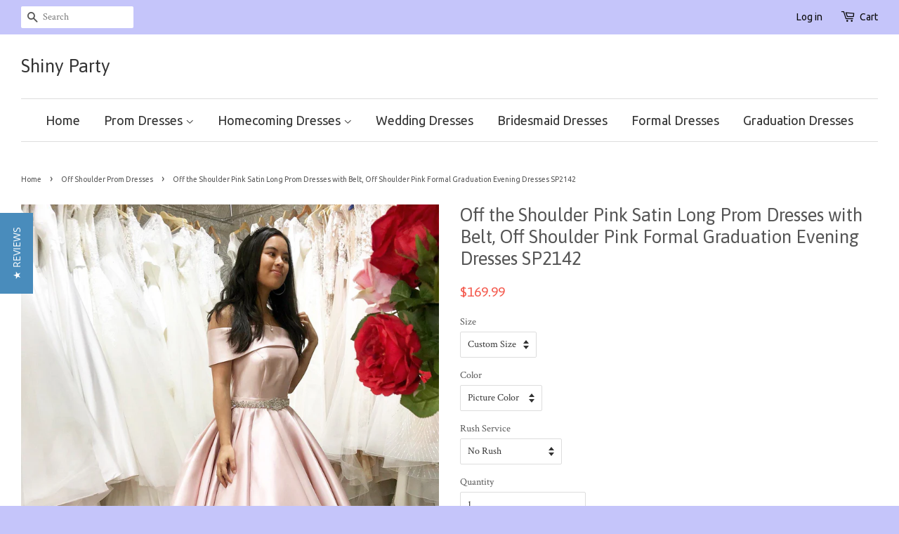

--- FILE ---
content_type: text/html; charset=utf-8
request_url: https://shinyparty.com/collections/off-shoulder-prom-dresses/products/off-the-shoulder-pink-satin-long-prom-dresses-with-belt-off-shoulder-pink-formal-graduation-evening-dresses-sp2142
body_size: 20803
content:
<!doctype html>
<!--[if lt IE 7]><html class="no-js lt-ie9 lt-ie8 lt-ie7" lang="en"> <![endif]-->
<!--[if IE 7]><html class="no-js lt-ie9 lt-ie8" lang="en"> <![endif]-->
<!--[if IE 8]><html class="no-js lt-ie9" lang="en"> <![endif]-->
<!--[if IE 9 ]><html class="ie9 no-js"> <![endif]-->
<!--[if (gt IE 9)|!(IE)]><!--> <html class="no-js"> <!--<![endif]-->
<head>
<meta name="p:domain_verify" content="4e3e9a7b953ab859ad77bb6c421983e6"/>
  <!-- Basic page needs ================================================== -->
  <meta charset="utf-8">
  <meta http-equiv="X-UA-Compatible" content="IE=edge,chrome=1">

  
  <link rel="shortcut icon" href="//shinyparty.com/cdn/shop/t/3/assets/favicon.png?v=85169451460402759511513780287" type="image/png" />
  

  <!-- Title and description ================================================== -->
  <title>
  Off the Shoulder Pink Satin Long Prom Dresses with Belt, Off Shoulder  &ndash; Shiny Party
  </title>

  
  <meta name="description" content="Customized service and Rush order are available. For custom-made color, please leave the color number before the color chart. For custom-made size, please leave us your following size. Bust: ___, Waist: ___, Hips: ___, Hollow to floor___  if you are not custom size, please ignore this. If the dress is with shoulder or ">
  

  <!-- Social meta ================================================== -->
  

  <meta property="og:type" content="product">
  <meta property="og:title" content="Off the Shoulder Pink Satin Long Prom Dresses with Belt, Off Shoulder Pink Formal Graduation Evening Dresses SP2142">
  <meta property="og:url" content="https://shinyparty.com/products/off-the-shoulder-pink-satin-long-prom-dresses-with-belt-off-shoulder-pink-formal-graduation-evening-dresses-sp2142">
  
  <meta property="og:image" content="http://shinyparty.com/cdn/shop/products/OfftheShoulderPinkSatinLongPromDresseswithBelt_OffShoulderPinkFormalGraduationEveningDressesSP2142_grande.jpg?v=1637292535">
  <meta property="og:image:secure_url" content="https://shinyparty.com/cdn/shop/products/OfftheShoulderPinkSatinLongPromDresseswithBelt_OffShoulderPinkFormalGraduationEveningDressesSP2142_grande.jpg?v=1637292535">
  
  <meta property="og:price:amount" content="169.99">
  <meta property="og:price:currency" content="USD">


  <meta property="og:description" content="Customized service and Rush order are available. For custom-made color, please leave the color number before the color chart. For custom-made size, please leave us your following size. Bust: ___, Waist: ___, Hips: ___, Hollow to floor___  if you are not custom size, please ignore this. If the dress is with shoulder or ">

<meta property="og:site_name" content="Shiny Party">



<meta name="twitter:card" content="summary">




  <meta name="twitter:title" content="Off the Shoulder Pink Satin Long Prom Dresses with Belt, Off Shoulder Pink Formal Graduation Evening Dresses SP2142">
  <meta name="twitter:description" content="Customized service and Rush order are available. For custom-made color, please leave the color number before the color chart. For custom-made size, please leave us your following size. Bust: ___, Waist: ___, Hips: ___, Hollow to floor___  if you are not custom size, please ignore this. If the dress is">
  <meta name="twitter:image" content="https://shinyparty.com/cdn/shop/products/OfftheShoulderPinkSatinLongPromDresseswithBelt_OffShoulderPinkFormalGraduationEveningDressesSP2142_medium.jpg?v=1637292535">
  <meta name="twitter:image:width" content="240">
  <meta name="twitter:image:height" content="240">



  <!-- Helpers ================================================== -->
  <link rel="canonical" href="https://shinyparty.com/products/off-the-shoulder-pink-satin-long-prom-dresses-with-belt-off-shoulder-pink-formal-graduation-evening-dresses-sp2142">
  <meta name="viewport" content="width=device-width,initial-scale=1">
  <meta name="theme-color" content="#f45b4f">

  <!-- CSS ================================================== -->
  <link href="//shinyparty.com/cdn/shop/t/3/assets/timber.scss.css?v=71631137983781735391754794237" rel="stylesheet" type="text/css" media="all" />
  <link href="//shinyparty.com/cdn/shop/t/3/assets/theme.scss.css?v=100918747399285941321754794237" rel="stylesheet" type="text/css" media="all" />

  
  
  
  <link href="//fonts.googleapis.com/css?family=Crimson+Text:400,700" rel="stylesheet" type="text/css" media="all" />


  
    
    
    <link href="//fonts.googleapis.com/css?family=Asap:400" rel="stylesheet" type="text/css" media="all" />
  


  
    
    
    <link href="//fonts.googleapis.com/css?family=Ubuntu:400" rel="stylesheet" type="text/css" media="all" />
  



  <!-- Header hook for plugins ================================================== -->
  <script>window.performance && window.performance.mark && window.performance.mark('shopify.content_for_header.start');</script><meta id="shopify-digital-wallet" name="shopify-digital-wallet" content="/11177230/digital_wallets/dialog">
<meta name="shopify-checkout-api-token" content="044a081a61f665e7c4045990b7c5f2ef">
<meta id="in-context-paypal-metadata" data-shop-id="11177230" data-venmo-supported="true" data-environment="production" data-locale="en_US" data-paypal-v4="true" data-currency="USD">
<link rel="alternate" type="application/json+oembed" href="https://shinyparty.com/products/off-the-shoulder-pink-satin-long-prom-dresses-with-belt-off-shoulder-pink-formal-graduation-evening-dresses-sp2142.oembed">
<script async="async" src="/checkouts/internal/preloads.js?locale=en-US"></script>
<script id="shopify-features" type="application/json">{"accessToken":"044a081a61f665e7c4045990b7c5f2ef","betas":["rich-media-storefront-analytics"],"domain":"shinyparty.com","predictiveSearch":true,"shopId":11177230,"locale":"en"}</script>
<script>var Shopify = Shopify || {};
Shopify.shop = "mationknit.myshopify.com";
Shopify.locale = "en";
Shopify.currency = {"active":"USD","rate":"1.0"};
Shopify.country = "US";
Shopify.theme = {"name":"Minimal","id":85372551,"schema_name":null,"schema_version":null,"theme_store_id":380,"role":"main"};
Shopify.theme.handle = "null";
Shopify.theme.style = {"id":null,"handle":null};
Shopify.cdnHost = "shinyparty.com/cdn";
Shopify.routes = Shopify.routes || {};
Shopify.routes.root = "/";</script>
<script type="module">!function(o){(o.Shopify=o.Shopify||{}).modules=!0}(window);</script>
<script>!function(o){function n(){var o=[];function n(){o.push(Array.prototype.slice.apply(arguments))}return n.q=o,n}var t=o.Shopify=o.Shopify||{};t.loadFeatures=n(),t.autoloadFeatures=n()}(window);</script>
<script id="shop-js-analytics" type="application/json">{"pageType":"product"}</script>
<script defer="defer" async type="module" src="//shinyparty.com/cdn/shopifycloud/shop-js/modules/v2/client.init-shop-cart-sync_BdyHc3Nr.en.esm.js"></script>
<script defer="defer" async type="module" src="//shinyparty.com/cdn/shopifycloud/shop-js/modules/v2/chunk.common_Daul8nwZ.esm.js"></script>
<script type="module">
  await import("//shinyparty.com/cdn/shopifycloud/shop-js/modules/v2/client.init-shop-cart-sync_BdyHc3Nr.en.esm.js");
await import("//shinyparty.com/cdn/shopifycloud/shop-js/modules/v2/chunk.common_Daul8nwZ.esm.js");

  window.Shopify.SignInWithShop?.initShopCartSync?.({"fedCMEnabled":true,"windoidEnabled":true});

</script>
<script>(function() {
  var isLoaded = false;
  function asyncLoad() {
    if (isLoaded) return;
    isLoaded = true;
    var urls = ["https:\/\/www.improvedcontactform.com\/icf.js?shop=mationknit.myshopify.com","\/\/staticw2.yotpo.com\/0YYRgrMnZK9KAUk4NZmpQyQaAm6hPreQrjjxoVxz\/widget.js?shop=mationknit.myshopify.com","\/\/staticw2.yotpo.com\/0YYRgrMnZK9KAUk4NZmpQyQaAm6hPreQrjjxoVxz\/widget.js?shop=mationknit.myshopify.com","https:\/\/mds.oceanpayment.com\/assets\/shopifylogo\/paypal,visa,mastercard,maestro,jcb,american_express,diners_club,discover.js?shop=mationknit.myshopify.com"];
    for (var i = 0; i < urls.length; i++) {
      var s = document.createElement('script');
      s.type = 'text/javascript';
      s.async = true;
      s.src = urls[i];
      var x = document.getElementsByTagName('script')[0];
      x.parentNode.insertBefore(s, x);
    }
  };
  if(window.attachEvent) {
    window.attachEvent('onload', asyncLoad);
  } else {
    window.addEventListener('load', asyncLoad, false);
  }
})();</script>
<script id="__st">var __st={"a":11177230,"offset":28800,"reqid":"2e98aefa-8666-4512-930d-f0e56ba6b2c2-1768945886","pageurl":"shinyparty.com\/collections\/off-shoulder-prom-dresses\/products\/off-the-shoulder-pink-satin-long-prom-dresses-with-belt-off-shoulder-pink-formal-graduation-evening-dresses-sp2142","u":"0daabe52caea","p":"product","rtyp":"product","rid":6836834074658};</script>
<script>window.ShopifyPaypalV4VisibilityTracking = true;</script>
<script id="captcha-bootstrap">!function(){'use strict';const t='contact',e='account',n='new_comment',o=[[t,t],['blogs',n],['comments',n],[t,'customer']],c=[[e,'customer_login'],[e,'guest_login'],[e,'recover_customer_password'],[e,'create_customer']],r=t=>t.map((([t,e])=>`form[action*='/${t}']:not([data-nocaptcha='true']) input[name='form_type'][value='${e}']`)).join(','),a=t=>()=>t?[...document.querySelectorAll(t)].map((t=>t.form)):[];function s(){const t=[...o],e=r(t);return a(e)}const i='password',u='form_key',d=['recaptcha-v3-token','g-recaptcha-response','h-captcha-response',i],f=()=>{try{return window.sessionStorage}catch{return}},m='__shopify_v',_=t=>t.elements[u];function p(t,e,n=!1){try{const o=window.sessionStorage,c=JSON.parse(o.getItem(e)),{data:r}=function(t){const{data:e,action:n}=t;return t[m]||n?{data:e,action:n}:{data:t,action:n}}(c);for(const[e,n]of Object.entries(r))t.elements[e]&&(t.elements[e].value=n);n&&o.removeItem(e)}catch(o){console.error('form repopulation failed',{error:o})}}const l='form_type',E='cptcha';function T(t){t.dataset[E]=!0}const w=window,h=w.document,L='Shopify',v='ce_forms',y='captcha';let A=!1;((t,e)=>{const n=(g='f06e6c50-85a8-45c8-87d0-21a2b65856fe',I='https://cdn.shopify.com/shopifycloud/storefront-forms-hcaptcha/ce_storefront_forms_captcha_hcaptcha.v1.5.2.iife.js',D={infoText:'Protected by hCaptcha',privacyText:'Privacy',termsText:'Terms'},(t,e,n)=>{const o=w[L][v],c=o.bindForm;if(c)return c(t,g,e,D).then(n);var r;o.q.push([[t,g,e,D],n]),r=I,A||(h.body.append(Object.assign(h.createElement('script'),{id:'captcha-provider',async:!0,src:r})),A=!0)});var g,I,D;w[L]=w[L]||{},w[L][v]=w[L][v]||{},w[L][v].q=[],w[L][y]=w[L][y]||{},w[L][y].protect=function(t,e){n(t,void 0,e),T(t)},Object.freeze(w[L][y]),function(t,e,n,w,h,L){const[v,y,A,g]=function(t,e,n){const i=e?o:[],u=t?c:[],d=[...i,...u],f=r(d),m=r(i),_=r(d.filter((([t,e])=>n.includes(e))));return[a(f),a(m),a(_),s()]}(w,h,L),I=t=>{const e=t.target;return e instanceof HTMLFormElement?e:e&&e.form},D=t=>v().includes(t);t.addEventListener('submit',(t=>{const e=I(t);if(!e)return;const n=D(e)&&!e.dataset.hcaptchaBound&&!e.dataset.recaptchaBound,o=_(e),c=g().includes(e)&&(!o||!o.value);(n||c)&&t.preventDefault(),c&&!n&&(function(t){try{if(!f())return;!function(t){const e=f();if(!e)return;const n=_(t);if(!n)return;const o=n.value;o&&e.removeItem(o)}(t);const e=Array.from(Array(32),(()=>Math.random().toString(36)[2])).join('');!function(t,e){_(t)||t.append(Object.assign(document.createElement('input'),{type:'hidden',name:u})),t.elements[u].value=e}(t,e),function(t,e){const n=f();if(!n)return;const o=[...t.querySelectorAll(`input[type='${i}']`)].map((({name:t})=>t)),c=[...d,...o],r={};for(const[a,s]of new FormData(t).entries())c.includes(a)||(r[a]=s);n.setItem(e,JSON.stringify({[m]:1,action:t.action,data:r}))}(t,e)}catch(e){console.error('failed to persist form',e)}}(e),e.submit())}));const S=(t,e)=>{t&&!t.dataset[E]&&(n(t,e.some((e=>e===t))),T(t))};for(const o of['focusin','change'])t.addEventListener(o,(t=>{const e=I(t);D(e)&&S(e,y())}));const B=e.get('form_key'),M=e.get(l),P=B&&M;t.addEventListener('DOMContentLoaded',(()=>{const t=y();if(P)for(const e of t)e.elements[l].value===M&&p(e,B);[...new Set([...A(),...v().filter((t=>'true'===t.dataset.shopifyCaptcha))])].forEach((e=>S(e,t)))}))}(h,new URLSearchParams(w.location.search),n,t,e,['guest_login'])})(!0,!0)}();</script>
<script integrity="sha256-4kQ18oKyAcykRKYeNunJcIwy7WH5gtpwJnB7kiuLZ1E=" data-source-attribution="shopify.loadfeatures" defer="defer" src="//shinyparty.com/cdn/shopifycloud/storefront/assets/storefront/load_feature-a0a9edcb.js" crossorigin="anonymous"></script>
<script data-source-attribution="shopify.dynamic_checkout.dynamic.init">var Shopify=Shopify||{};Shopify.PaymentButton=Shopify.PaymentButton||{isStorefrontPortableWallets:!0,init:function(){window.Shopify.PaymentButton.init=function(){};var t=document.createElement("script");t.src="https://shinyparty.com/cdn/shopifycloud/portable-wallets/latest/portable-wallets.en.js",t.type="module",document.head.appendChild(t)}};
</script>
<script data-source-attribution="shopify.dynamic_checkout.buyer_consent">
  function portableWalletsHideBuyerConsent(e){var t=document.getElementById("shopify-buyer-consent"),n=document.getElementById("shopify-subscription-policy-button");t&&n&&(t.classList.add("hidden"),t.setAttribute("aria-hidden","true"),n.removeEventListener("click",e))}function portableWalletsShowBuyerConsent(e){var t=document.getElementById("shopify-buyer-consent"),n=document.getElementById("shopify-subscription-policy-button");t&&n&&(t.classList.remove("hidden"),t.removeAttribute("aria-hidden"),n.addEventListener("click",e))}window.Shopify?.PaymentButton&&(window.Shopify.PaymentButton.hideBuyerConsent=portableWalletsHideBuyerConsent,window.Shopify.PaymentButton.showBuyerConsent=portableWalletsShowBuyerConsent);
</script>
<script data-source-attribution="shopify.dynamic_checkout.cart.bootstrap">document.addEventListener("DOMContentLoaded",(function(){function t(){return document.querySelector("shopify-accelerated-checkout-cart, shopify-accelerated-checkout")}if(t())Shopify.PaymentButton.init();else{new MutationObserver((function(e,n){t()&&(Shopify.PaymentButton.init(),n.disconnect())})).observe(document.body,{childList:!0,subtree:!0})}}));
</script>
<link id="shopify-accelerated-checkout-styles" rel="stylesheet" media="screen" href="https://shinyparty.com/cdn/shopifycloud/portable-wallets/latest/accelerated-checkout-backwards-compat.css" crossorigin="anonymous">
<style id="shopify-accelerated-checkout-cart">
        #shopify-buyer-consent {
  margin-top: 1em;
  display: inline-block;
  width: 100%;
}

#shopify-buyer-consent.hidden {
  display: none;
}

#shopify-subscription-policy-button {
  background: none;
  border: none;
  padding: 0;
  text-decoration: underline;
  font-size: inherit;
  cursor: pointer;
}

#shopify-subscription-policy-button::before {
  box-shadow: none;
}

      </style>

<script>window.performance && window.performance.mark && window.performance.mark('shopify.content_for_header.end');</script>

  

<!--[if lt IE 9]>
<script src="//cdnjs.cloudflare.com/ajax/libs/html5shiv/3.7.2/html5shiv.min.js" type="text/javascript"></script>
<script src="//shinyparty.com/cdn/shop/t/3/assets/respond.min.js?v=52248677837542619231452143403" type="text/javascript"></script>
<link href="//shinyparty.com/cdn/shop/t/3/assets/respond-proxy.html" id="respond-proxy" rel="respond-proxy" />
<link href="//shinyparty.com/search?q=a4d1b6316a564e36772382e116d866c5" id="respond-redirect" rel="respond-redirect" />
<script src="//shinyparty.com/search?q=a4d1b6316a564e36772382e116d866c5" type="text/javascript"></script>
<![endif]-->



  <script src="//ajax.googleapis.com/ajax/libs/jquery/1.11.0/jquery.min.js" type="text/javascript"></script>
  <script src="//shinyparty.com/cdn/shop/t/3/assets/modernizr.min.js?v=26620055551102246001452143402" type="text/javascript"></script>

  
  

<link href="https://monorail-edge.shopifysvc.com" rel="dns-prefetch">
<script>(function(){if ("sendBeacon" in navigator && "performance" in window) {try {var session_token_from_headers = performance.getEntriesByType('navigation')[0].serverTiming.find(x => x.name == '_s').description;} catch {var session_token_from_headers = undefined;}var session_cookie_matches = document.cookie.match(/_shopify_s=([^;]*)/);var session_token_from_cookie = session_cookie_matches && session_cookie_matches.length === 2 ? session_cookie_matches[1] : "";var session_token = session_token_from_headers || session_token_from_cookie || "";function handle_abandonment_event(e) {var entries = performance.getEntries().filter(function(entry) {return /monorail-edge.shopifysvc.com/.test(entry.name);});if (!window.abandonment_tracked && entries.length === 0) {window.abandonment_tracked = true;var currentMs = Date.now();var navigation_start = performance.timing.navigationStart;var payload = {shop_id: 11177230,url: window.location.href,navigation_start,duration: currentMs - navigation_start,session_token,page_type: "product"};window.navigator.sendBeacon("https://monorail-edge.shopifysvc.com/v1/produce", JSON.stringify({schema_id: "online_store_buyer_site_abandonment/1.1",payload: payload,metadata: {event_created_at_ms: currentMs,event_sent_at_ms: currentMs}}));}}window.addEventListener('pagehide', handle_abandonment_event);}}());</script>
<script id="web-pixels-manager-setup">(function e(e,d,r,n,o){if(void 0===o&&(o={}),!Boolean(null===(a=null===(i=window.Shopify)||void 0===i?void 0:i.analytics)||void 0===a?void 0:a.replayQueue)){var i,a;window.Shopify=window.Shopify||{};var t=window.Shopify;t.analytics=t.analytics||{};var s=t.analytics;s.replayQueue=[],s.publish=function(e,d,r){return s.replayQueue.push([e,d,r]),!0};try{self.performance.mark("wpm:start")}catch(e){}var l=function(){var e={modern:/Edge?\/(1{2}[4-9]|1[2-9]\d|[2-9]\d{2}|\d{4,})\.\d+(\.\d+|)|Firefox\/(1{2}[4-9]|1[2-9]\d|[2-9]\d{2}|\d{4,})\.\d+(\.\d+|)|Chrom(ium|e)\/(9{2}|\d{3,})\.\d+(\.\d+|)|(Maci|X1{2}).+ Version\/(15\.\d+|(1[6-9]|[2-9]\d|\d{3,})\.\d+)([,.]\d+|)( \(\w+\)|)( Mobile\/\w+|) Safari\/|Chrome.+OPR\/(9{2}|\d{3,})\.\d+\.\d+|(CPU[ +]OS|iPhone[ +]OS|CPU[ +]iPhone|CPU IPhone OS|CPU iPad OS)[ +]+(15[._]\d+|(1[6-9]|[2-9]\d|\d{3,})[._]\d+)([._]\d+|)|Android:?[ /-](13[3-9]|1[4-9]\d|[2-9]\d{2}|\d{4,})(\.\d+|)(\.\d+|)|Android.+Firefox\/(13[5-9]|1[4-9]\d|[2-9]\d{2}|\d{4,})\.\d+(\.\d+|)|Android.+Chrom(ium|e)\/(13[3-9]|1[4-9]\d|[2-9]\d{2}|\d{4,})\.\d+(\.\d+|)|SamsungBrowser\/([2-9]\d|\d{3,})\.\d+/,legacy:/Edge?\/(1[6-9]|[2-9]\d|\d{3,})\.\d+(\.\d+|)|Firefox\/(5[4-9]|[6-9]\d|\d{3,})\.\d+(\.\d+|)|Chrom(ium|e)\/(5[1-9]|[6-9]\d|\d{3,})\.\d+(\.\d+|)([\d.]+$|.*Safari\/(?![\d.]+ Edge\/[\d.]+$))|(Maci|X1{2}).+ Version\/(10\.\d+|(1[1-9]|[2-9]\d|\d{3,})\.\d+)([,.]\d+|)( \(\w+\)|)( Mobile\/\w+|) Safari\/|Chrome.+OPR\/(3[89]|[4-9]\d|\d{3,})\.\d+\.\d+|(CPU[ +]OS|iPhone[ +]OS|CPU[ +]iPhone|CPU IPhone OS|CPU iPad OS)[ +]+(10[._]\d+|(1[1-9]|[2-9]\d|\d{3,})[._]\d+)([._]\d+|)|Android:?[ /-](13[3-9]|1[4-9]\d|[2-9]\d{2}|\d{4,})(\.\d+|)(\.\d+|)|Mobile Safari.+OPR\/([89]\d|\d{3,})\.\d+\.\d+|Android.+Firefox\/(13[5-9]|1[4-9]\d|[2-9]\d{2}|\d{4,})\.\d+(\.\d+|)|Android.+Chrom(ium|e)\/(13[3-9]|1[4-9]\d|[2-9]\d{2}|\d{4,})\.\d+(\.\d+|)|Android.+(UC? ?Browser|UCWEB|U3)[ /]?(15\.([5-9]|\d{2,})|(1[6-9]|[2-9]\d|\d{3,})\.\d+)\.\d+|SamsungBrowser\/(5\.\d+|([6-9]|\d{2,})\.\d+)|Android.+MQ{2}Browser\/(14(\.(9|\d{2,})|)|(1[5-9]|[2-9]\d|\d{3,})(\.\d+|))(\.\d+|)|K[Aa][Ii]OS\/(3\.\d+|([4-9]|\d{2,})\.\d+)(\.\d+|)/},d=e.modern,r=e.legacy,n=navigator.userAgent;return n.match(d)?"modern":n.match(r)?"legacy":"unknown"}(),u="modern"===l?"modern":"legacy",c=(null!=n?n:{modern:"",legacy:""})[u],f=function(e){return[e.baseUrl,"/wpm","/b",e.hashVersion,"modern"===e.buildTarget?"m":"l",".js"].join("")}({baseUrl:d,hashVersion:r,buildTarget:u}),m=function(e){var d=e.version,r=e.bundleTarget,n=e.surface,o=e.pageUrl,i=e.monorailEndpoint;return{emit:function(e){var a=e.status,t=e.errorMsg,s=(new Date).getTime(),l=JSON.stringify({metadata:{event_sent_at_ms:s},events:[{schema_id:"web_pixels_manager_load/3.1",payload:{version:d,bundle_target:r,page_url:o,status:a,surface:n,error_msg:t},metadata:{event_created_at_ms:s}}]});if(!i)return console&&console.warn&&console.warn("[Web Pixels Manager] No Monorail endpoint provided, skipping logging."),!1;try{return self.navigator.sendBeacon.bind(self.navigator)(i,l)}catch(e){}var u=new XMLHttpRequest;try{return u.open("POST",i,!0),u.setRequestHeader("Content-Type","text/plain"),u.send(l),!0}catch(e){return console&&console.warn&&console.warn("[Web Pixels Manager] Got an unhandled error while logging to Monorail."),!1}}}}({version:r,bundleTarget:l,surface:e.surface,pageUrl:self.location.href,monorailEndpoint:e.monorailEndpoint});try{o.browserTarget=l,function(e){var d=e.src,r=e.async,n=void 0===r||r,o=e.onload,i=e.onerror,a=e.sri,t=e.scriptDataAttributes,s=void 0===t?{}:t,l=document.createElement("script"),u=document.querySelector("head"),c=document.querySelector("body");if(l.async=n,l.src=d,a&&(l.integrity=a,l.crossOrigin="anonymous"),s)for(var f in s)if(Object.prototype.hasOwnProperty.call(s,f))try{l.dataset[f]=s[f]}catch(e){}if(o&&l.addEventListener("load",o),i&&l.addEventListener("error",i),u)u.appendChild(l);else{if(!c)throw new Error("Did not find a head or body element to append the script");c.appendChild(l)}}({src:f,async:!0,onload:function(){if(!function(){var e,d;return Boolean(null===(d=null===(e=window.Shopify)||void 0===e?void 0:e.analytics)||void 0===d?void 0:d.initialized)}()){var d=window.webPixelsManager.init(e)||void 0;if(d){var r=window.Shopify.analytics;r.replayQueue.forEach((function(e){var r=e[0],n=e[1],o=e[2];d.publishCustomEvent(r,n,o)})),r.replayQueue=[],r.publish=d.publishCustomEvent,r.visitor=d.visitor,r.initialized=!0}}},onerror:function(){return m.emit({status:"failed",errorMsg:"".concat(f," has failed to load")})},sri:function(e){var d=/^sha384-[A-Za-z0-9+/=]+$/;return"string"==typeof e&&d.test(e)}(c)?c:"",scriptDataAttributes:o}),m.emit({status:"loading"})}catch(e){m.emit({status:"failed",errorMsg:(null==e?void 0:e.message)||"Unknown error"})}}})({shopId: 11177230,storefrontBaseUrl: "https://shinyparty.com",extensionsBaseUrl: "https://extensions.shopifycdn.com/cdn/shopifycloud/web-pixels-manager",monorailEndpoint: "https://monorail-edge.shopifysvc.com/unstable/produce_batch",surface: "storefront-renderer",enabledBetaFlags: ["2dca8a86"],webPixelsConfigList: [{"id":"2039939352","configuration":"{\"yotpoStoreId\":\"0YYRgrMnZK9KAUk4NZmpQyQaAm6hPreQrjjxoVxz\"}","eventPayloadVersion":"v1","runtimeContext":"STRICT","scriptVersion":"8bb37a256888599d9a3d57f0551d3859","type":"APP","apiClientId":70132,"privacyPurposes":["ANALYTICS","MARKETING","SALE_OF_DATA"],"dataSharingAdjustments":{"protectedCustomerApprovalScopes":["read_customer_address","read_customer_email","read_customer_name","read_customer_personal_data","read_customer_phone"]}},{"id":"206733592","configuration":"{\"tagID\":\"2612898087380\"}","eventPayloadVersion":"v1","runtimeContext":"STRICT","scriptVersion":"18031546ee651571ed29edbe71a3550b","type":"APP","apiClientId":3009811,"privacyPurposes":["ANALYTICS","MARKETING","SALE_OF_DATA"],"dataSharingAdjustments":{"protectedCustomerApprovalScopes":["read_customer_address","read_customer_email","read_customer_name","read_customer_personal_data","read_customer_phone"]}},{"id":"shopify-app-pixel","configuration":"{}","eventPayloadVersion":"v1","runtimeContext":"STRICT","scriptVersion":"0450","apiClientId":"shopify-pixel","type":"APP","privacyPurposes":["ANALYTICS","MARKETING"]},{"id":"shopify-custom-pixel","eventPayloadVersion":"v1","runtimeContext":"LAX","scriptVersion":"0450","apiClientId":"shopify-pixel","type":"CUSTOM","privacyPurposes":["ANALYTICS","MARKETING"]}],isMerchantRequest: false,initData: {"shop":{"name":"Shiny Party","paymentSettings":{"currencyCode":"USD"},"myshopifyDomain":"mationknit.myshopify.com","countryCode":"US","storefrontUrl":"https:\/\/shinyparty.com"},"customer":null,"cart":null,"checkout":null,"productVariants":[{"price":{"amount":169.99,"currencyCode":"USD"},"product":{"title":"Off the Shoulder Pink Satin Long Prom Dresses with Belt, Off Shoulder Pink Formal Graduation Evening Dresses SP2142","vendor":"Shiny Party","id":"6836834074658","untranslatedTitle":"Off the Shoulder Pink Satin Long Prom Dresses with Belt, Off Shoulder Pink Formal Graduation Evening Dresses SP2142","url":"\/products\/off-the-shoulder-pink-satin-long-prom-dresses-with-belt-off-shoulder-pink-formal-graduation-evening-dresses-sp2142","type":"Dress"},"id":"39825537728546","image":{"src":"\/\/shinyparty.com\/cdn\/shop\/products\/OfftheShoulderPinkSatinLongPromDresseswithBelt_OffShoulderPinkFormalGraduationEveningDressesSP2142.jpg?v=1637292535"},"sku":"","title":"Custom Size \/ Picture Color \/ No Rush","untranslatedTitle":"Custom Size \/ Picture Color \/ No Rush"},{"price":{"amount":189.98,"currencyCode":"USD"},"product":{"title":"Off the Shoulder Pink Satin Long Prom Dresses with Belt, Off Shoulder Pink Formal Graduation Evening Dresses SP2142","vendor":"Shiny Party","id":"6836834074658","untranslatedTitle":"Off the Shoulder Pink Satin Long Prom Dresses with Belt, Off Shoulder Pink Formal Graduation Evening Dresses SP2142","url":"\/products\/off-the-shoulder-pink-satin-long-prom-dresses-with-belt-off-shoulder-pink-formal-graduation-evening-dresses-sp2142","type":"Dress"},"id":"39825537761314","image":{"src":"\/\/shinyparty.com\/cdn\/shop\/products\/OfftheShoulderPinkSatinLongPromDresseswithBelt_OffShoulderPinkFormalGraduationEveningDressesSP2142.jpg?v=1637292535"},"sku":"","title":"Custom Size \/ Picture Color \/ With Rush+$19.99","untranslatedTitle":"Custom Size \/ Picture Color \/ With Rush+$19.99"},{"price":{"amount":169.99,"currencyCode":"USD"},"product":{"title":"Off the Shoulder Pink Satin Long Prom Dresses with Belt, Off Shoulder Pink Formal Graduation Evening Dresses SP2142","vendor":"Shiny Party","id":"6836834074658","untranslatedTitle":"Off the Shoulder Pink Satin Long Prom Dresses with Belt, Off Shoulder Pink Formal Graduation Evening Dresses SP2142","url":"\/products\/off-the-shoulder-pink-satin-long-prom-dresses-with-belt-off-shoulder-pink-formal-graduation-evening-dresses-sp2142","type":"Dress"},"id":"39825537794082","image":{"src":"\/\/shinyparty.com\/cdn\/shop\/products\/OfftheShoulderPinkSatinLongPromDresseswithBelt_OffShoulderPinkFormalGraduationEveningDressesSP2142.jpg?v=1637292535"},"sku":"","title":"Custom Size \/ Custom Color \/ No Rush","untranslatedTitle":"Custom Size \/ Custom Color \/ No Rush"},{"price":{"amount":189.98,"currencyCode":"USD"},"product":{"title":"Off the Shoulder Pink Satin Long Prom Dresses with Belt, Off Shoulder Pink Formal Graduation Evening Dresses SP2142","vendor":"Shiny Party","id":"6836834074658","untranslatedTitle":"Off the Shoulder Pink Satin Long Prom Dresses with Belt, Off Shoulder Pink Formal Graduation Evening Dresses SP2142","url":"\/products\/off-the-shoulder-pink-satin-long-prom-dresses-with-belt-off-shoulder-pink-formal-graduation-evening-dresses-sp2142","type":"Dress"},"id":"39825537826850","image":{"src":"\/\/shinyparty.com\/cdn\/shop\/products\/OfftheShoulderPinkSatinLongPromDresseswithBelt_OffShoulderPinkFormalGraduationEveningDressesSP2142.jpg?v=1637292535"},"sku":"","title":"Custom Size \/ Custom Color \/ With Rush+$19.99","untranslatedTitle":"Custom Size \/ Custom Color \/ With Rush+$19.99"},{"price":{"amount":169.99,"currencyCode":"USD"},"product":{"title":"Off the Shoulder Pink Satin Long Prom Dresses with Belt, Off Shoulder Pink Formal Graduation Evening Dresses SP2142","vendor":"Shiny Party","id":"6836834074658","untranslatedTitle":"Off the Shoulder Pink Satin Long Prom Dresses with Belt, Off Shoulder Pink Formal Graduation Evening Dresses SP2142","url":"\/products\/off-the-shoulder-pink-satin-long-prom-dresses-with-belt-off-shoulder-pink-formal-graduation-evening-dresses-sp2142","type":"Dress"},"id":"39825537859618","image":{"src":"\/\/shinyparty.com\/cdn\/shop\/products\/OfftheShoulderPinkSatinLongPromDresseswithBelt_OffShoulderPinkFormalGraduationEveningDressesSP2142.jpg?v=1637292535"},"sku":"","title":"US 2 \/ Picture Color \/ No Rush","untranslatedTitle":"US 2 \/ Picture Color \/ No Rush"},{"price":{"amount":189.98,"currencyCode":"USD"},"product":{"title":"Off the Shoulder Pink Satin Long Prom Dresses with Belt, Off Shoulder Pink Formal Graduation Evening Dresses SP2142","vendor":"Shiny Party","id":"6836834074658","untranslatedTitle":"Off the Shoulder Pink Satin Long Prom Dresses with Belt, Off Shoulder Pink Formal Graduation Evening Dresses SP2142","url":"\/products\/off-the-shoulder-pink-satin-long-prom-dresses-with-belt-off-shoulder-pink-formal-graduation-evening-dresses-sp2142","type":"Dress"},"id":"39825537892386","image":{"src":"\/\/shinyparty.com\/cdn\/shop\/products\/OfftheShoulderPinkSatinLongPromDresseswithBelt_OffShoulderPinkFormalGraduationEveningDressesSP2142.jpg?v=1637292535"},"sku":"","title":"US 2 \/ Picture Color \/ With Rush+$19.99","untranslatedTitle":"US 2 \/ Picture Color \/ With Rush+$19.99"},{"price":{"amount":169.99,"currencyCode":"USD"},"product":{"title":"Off the Shoulder Pink Satin Long Prom Dresses with Belt, Off Shoulder Pink Formal Graduation Evening Dresses SP2142","vendor":"Shiny Party","id":"6836834074658","untranslatedTitle":"Off the Shoulder Pink Satin Long Prom Dresses with Belt, Off Shoulder Pink Formal Graduation Evening Dresses SP2142","url":"\/products\/off-the-shoulder-pink-satin-long-prom-dresses-with-belt-off-shoulder-pink-formal-graduation-evening-dresses-sp2142","type":"Dress"},"id":"39825537925154","image":{"src":"\/\/shinyparty.com\/cdn\/shop\/products\/OfftheShoulderPinkSatinLongPromDresseswithBelt_OffShoulderPinkFormalGraduationEveningDressesSP2142.jpg?v=1637292535"},"sku":"","title":"US 2 \/ Custom Color \/ No Rush","untranslatedTitle":"US 2 \/ Custom Color \/ No Rush"},{"price":{"amount":189.98,"currencyCode":"USD"},"product":{"title":"Off the Shoulder Pink Satin Long Prom Dresses with Belt, Off Shoulder Pink Formal Graduation Evening Dresses SP2142","vendor":"Shiny Party","id":"6836834074658","untranslatedTitle":"Off the Shoulder Pink Satin Long Prom Dresses with Belt, Off Shoulder Pink Formal Graduation Evening Dresses SP2142","url":"\/products\/off-the-shoulder-pink-satin-long-prom-dresses-with-belt-off-shoulder-pink-formal-graduation-evening-dresses-sp2142","type":"Dress"},"id":"39825537957922","image":{"src":"\/\/shinyparty.com\/cdn\/shop\/products\/OfftheShoulderPinkSatinLongPromDresseswithBelt_OffShoulderPinkFormalGraduationEveningDressesSP2142.jpg?v=1637292535"},"sku":"","title":"US 2 \/ Custom Color \/ With Rush+$19.99","untranslatedTitle":"US 2 \/ Custom Color \/ With Rush+$19.99"},{"price":{"amount":169.99,"currencyCode":"USD"},"product":{"title":"Off the Shoulder Pink Satin Long Prom Dresses with Belt, Off Shoulder Pink Formal Graduation Evening Dresses SP2142","vendor":"Shiny Party","id":"6836834074658","untranslatedTitle":"Off the Shoulder Pink Satin Long Prom Dresses with Belt, Off Shoulder Pink Formal Graduation Evening Dresses SP2142","url":"\/products\/off-the-shoulder-pink-satin-long-prom-dresses-with-belt-off-shoulder-pink-formal-graduation-evening-dresses-sp2142","type":"Dress"},"id":"39825537990690","image":{"src":"\/\/shinyparty.com\/cdn\/shop\/products\/OfftheShoulderPinkSatinLongPromDresseswithBelt_OffShoulderPinkFormalGraduationEveningDressesSP2142.jpg?v=1637292535"},"sku":"","title":"US 4 \/ Picture Color \/ No Rush","untranslatedTitle":"US 4 \/ Picture Color \/ No Rush"},{"price":{"amount":189.98,"currencyCode":"USD"},"product":{"title":"Off the Shoulder Pink Satin Long Prom Dresses with Belt, Off Shoulder Pink Formal Graduation Evening Dresses SP2142","vendor":"Shiny Party","id":"6836834074658","untranslatedTitle":"Off the Shoulder Pink Satin Long Prom Dresses with Belt, Off Shoulder Pink Formal Graduation Evening Dresses SP2142","url":"\/products\/off-the-shoulder-pink-satin-long-prom-dresses-with-belt-off-shoulder-pink-formal-graduation-evening-dresses-sp2142","type":"Dress"},"id":"39825538023458","image":{"src":"\/\/shinyparty.com\/cdn\/shop\/products\/OfftheShoulderPinkSatinLongPromDresseswithBelt_OffShoulderPinkFormalGraduationEveningDressesSP2142.jpg?v=1637292535"},"sku":"","title":"US 4 \/ Picture Color \/ With Rush+$19.99","untranslatedTitle":"US 4 \/ Picture Color \/ With Rush+$19.99"},{"price":{"amount":169.99,"currencyCode":"USD"},"product":{"title":"Off the Shoulder Pink Satin Long Prom Dresses with Belt, Off Shoulder Pink Formal Graduation Evening Dresses SP2142","vendor":"Shiny Party","id":"6836834074658","untranslatedTitle":"Off the Shoulder Pink Satin Long Prom Dresses with Belt, Off Shoulder Pink Formal Graduation Evening Dresses SP2142","url":"\/products\/off-the-shoulder-pink-satin-long-prom-dresses-with-belt-off-shoulder-pink-formal-graduation-evening-dresses-sp2142","type":"Dress"},"id":"39825538056226","image":{"src":"\/\/shinyparty.com\/cdn\/shop\/products\/OfftheShoulderPinkSatinLongPromDresseswithBelt_OffShoulderPinkFormalGraduationEveningDressesSP2142.jpg?v=1637292535"},"sku":"","title":"US 4 \/ Custom Color \/ No Rush","untranslatedTitle":"US 4 \/ Custom Color \/ No Rush"},{"price":{"amount":189.98,"currencyCode":"USD"},"product":{"title":"Off the Shoulder Pink Satin Long Prom Dresses with Belt, Off Shoulder Pink Formal Graduation Evening Dresses SP2142","vendor":"Shiny Party","id":"6836834074658","untranslatedTitle":"Off the Shoulder Pink Satin Long Prom Dresses with Belt, Off Shoulder Pink Formal Graduation Evening Dresses SP2142","url":"\/products\/off-the-shoulder-pink-satin-long-prom-dresses-with-belt-off-shoulder-pink-formal-graduation-evening-dresses-sp2142","type":"Dress"},"id":"39825538088994","image":{"src":"\/\/shinyparty.com\/cdn\/shop\/products\/OfftheShoulderPinkSatinLongPromDresseswithBelt_OffShoulderPinkFormalGraduationEveningDressesSP2142.jpg?v=1637292535"},"sku":"","title":"US 4 \/ Custom Color \/ With Rush+$19.99","untranslatedTitle":"US 4 \/ Custom Color \/ With Rush+$19.99"},{"price":{"amount":169.99,"currencyCode":"USD"},"product":{"title":"Off the Shoulder Pink Satin Long Prom Dresses with Belt, Off Shoulder Pink Formal Graduation Evening Dresses SP2142","vendor":"Shiny Party","id":"6836834074658","untranslatedTitle":"Off the Shoulder Pink Satin Long Prom Dresses with Belt, Off Shoulder Pink Formal Graduation Evening Dresses SP2142","url":"\/products\/off-the-shoulder-pink-satin-long-prom-dresses-with-belt-off-shoulder-pink-formal-graduation-evening-dresses-sp2142","type":"Dress"},"id":"39825538121762","image":{"src":"\/\/shinyparty.com\/cdn\/shop\/products\/OfftheShoulderPinkSatinLongPromDresseswithBelt_OffShoulderPinkFormalGraduationEveningDressesSP2142.jpg?v=1637292535"},"sku":"","title":"US 6 \/ Picture Color \/ No Rush","untranslatedTitle":"US 6 \/ Picture Color \/ No Rush"},{"price":{"amount":189.98,"currencyCode":"USD"},"product":{"title":"Off the Shoulder Pink Satin Long Prom Dresses with Belt, Off Shoulder Pink Formal Graduation Evening Dresses SP2142","vendor":"Shiny Party","id":"6836834074658","untranslatedTitle":"Off the Shoulder Pink Satin Long Prom Dresses with Belt, Off Shoulder Pink Formal Graduation Evening Dresses SP2142","url":"\/products\/off-the-shoulder-pink-satin-long-prom-dresses-with-belt-off-shoulder-pink-formal-graduation-evening-dresses-sp2142","type":"Dress"},"id":"39825538154530","image":{"src":"\/\/shinyparty.com\/cdn\/shop\/products\/OfftheShoulderPinkSatinLongPromDresseswithBelt_OffShoulderPinkFormalGraduationEveningDressesSP2142.jpg?v=1637292535"},"sku":"","title":"US 6 \/ Picture Color \/ With Rush+$19.99","untranslatedTitle":"US 6 \/ Picture Color \/ With Rush+$19.99"},{"price":{"amount":169.99,"currencyCode":"USD"},"product":{"title":"Off the Shoulder Pink Satin Long Prom Dresses with Belt, Off Shoulder Pink Formal Graduation Evening Dresses SP2142","vendor":"Shiny Party","id":"6836834074658","untranslatedTitle":"Off the Shoulder Pink Satin Long Prom Dresses with Belt, Off Shoulder Pink Formal Graduation Evening Dresses SP2142","url":"\/products\/off-the-shoulder-pink-satin-long-prom-dresses-with-belt-off-shoulder-pink-formal-graduation-evening-dresses-sp2142","type":"Dress"},"id":"39825538187298","image":{"src":"\/\/shinyparty.com\/cdn\/shop\/products\/OfftheShoulderPinkSatinLongPromDresseswithBelt_OffShoulderPinkFormalGraduationEveningDressesSP2142.jpg?v=1637292535"},"sku":"","title":"US 6 \/ Custom Color \/ No Rush","untranslatedTitle":"US 6 \/ Custom Color \/ No Rush"},{"price":{"amount":189.98,"currencyCode":"USD"},"product":{"title":"Off the Shoulder Pink Satin Long Prom Dresses with Belt, Off Shoulder Pink Formal Graduation Evening Dresses SP2142","vendor":"Shiny Party","id":"6836834074658","untranslatedTitle":"Off the Shoulder Pink Satin Long Prom Dresses with Belt, Off Shoulder Pink Formal Graduation Evening Dresses SP2142","url":"\/products\/off-the-shoulder-pink-satin-long-prom-dresses-with-belt-off-shoulder-pink-formal-graduation-evening-dresses-sp2142","type":"Dress"},"id":"39825538220066","image":{"src":"\/\/shinyparty.com\/cdn\/shop\/products\/OfftheShoulderPinkSatinLongPromDresseswithBelt_OffShoulderPinkFormalGraduationEveningDressesSP2142.jpg?v=1637292535"},"sku":"","title":"US 6 \/ Custom Color \/ With Rush+$19.99","untranslatedTitle":"US 6 \/ Custom Color \/ With Rush+$19.99"},{"price":{"amount":169.99,"currencyCode":"USD"},"product":{"title":"Off the Shoulder Pink Satin Long Prom Dresses with Belt, Off Shoulder Pink Formal Graduation Evening Dresses SP2142","vendor":"Shiny Party","id":"6836834074658","untranslatedTitle":"Off the Shoulder Pink Satin Long Prom Dresses with Belt, Off Shoulder Pink Formal Graduation Evening Dresses SP2142","url":"\/products\/off-the-shoulder-pink-satin-long-prom-dresses-with-belt-off-shoulder-pink-formal-graduation-evening-dresses-sp2142","type":"Dress"},"id":"39825538252834","image":{"src":"\/\/shinyparty.com\/cdn\/shop\/products\/OfftheShoulderPinkSatinLongPromDresseswithBelt_OffShoulderPinkFormalGraduationEveningDressesSP2142.jpg?v=1637292535"},"sku":"","title":"US 8 \/ Picture Color \/ No Rush","untranslatedTitle":"US 8 \/ Picture Color \/ No Rush"},{"price":{"amount":189.98,"currencyCode":"USD"},"product":{"title":"Off the Shoulder Pink Satin Long Prom Dresses with Belt, Off Shoulder Pink Formal Graduation Evening Dresses SP2142","vendor":"Shiny Party","id":"6836834074658","untranslatedTitle":"Off the Shoulder Pink Satin Long Prom Dresses with Belt, Off Shoulder Pink Formal Graduation Evening Dresses SP2142","url":"\/products\/off-the-shoulder-pink-satin-long-prom-dresses-with-belt-off-shoulder-pink-formal-graduation-evening-dresses-sp2142","type":"Dress"},"id":"39825538285602","image":{"src":"\/\/shinyparty.com\/cdn\/shop\/products\/OfftheShoulderPinkSatinLongPromDresseswithBelt_OffShoulderPinkFormalGraduationEveningDressesSP2142.jpg?v=1637292535"},"sku":"","title":"US 8 \/ Picture Color \/ With Rush+$19.99","untranslatedTitle":"US 8 \/ Picture Color \/ With Rush+$19.99"},{"price":{"amount":169.99,"currencyCode":"USD"},"product":{"title":"Off the Shoulder Pink Satin Long Prom Dresses with Belt, Off Shoulder Pink Formal Graduation Evening Dresses SP2142","vendor":"Shiny Party","id":"6836834074658","untranslatedTitle":"Off the Shoulder Pink Satin Long Prom Dresses with Belt, Off Shoulder Pink Formal Graduation Evening Dresses SP2142","url":"\/products\/off-the-shoulder-pink-satin-long-prom-dresses-with-belt-off-shoulder-pink-formal-graduation-evening-dresses-sp2142","type":"Dress"},"id":"39825538318370","image":{"src":"\/\/shinyparty.com\/cdn\/shop\/products\/OfftheShoulderPinkSatinLongPromDresseswithBelt_OffShoulderPinkFormalGraduationEveningDressesSP2142.jpg?v=1637292535"},"sku":"","title":"US 8 \/ Custom Color \/ No Rush","untranslatedTitle":"US 8 \/ Custom Color \/ No Rush"},{"price":{"amount":189.98,"currencyCode":"USD"},"product":{"title":"Off the Shoulder Pink Satin Long Prom Dresses with Belt, Off Shoulder Pink Formal Graduation Evening Dresses SP2142","vendor":"Shiny Party","id":"6836834074658","untranslatedTitle":"Off the Shoulder Pink Satin Long Prom Dresses with Belt, Off Shoulder Pink Formal Graduation Evening Dresses SP2142","url":"\/products\/off-the-shoulder-pink-satin-long-prom-dresses-with-belt-off-shoulder-pink-formal-graduation-evening-dresses-sp2142","type":"Dress"},"id":"39825538383906","image":{"src":"\/\/shinyparty.com\/cdn\/shop\/products\/OfftheShoulderPinkSatinLongPromDresseswithBelt_OffShoulderPinkFormalGraduationEveningDressesSP2142.jpg?v=1637292535"},"sku":"","title":"US 8 \/ Custom Color \/ With Rush+$19.99","untranslatedTitle":"US 8 \/ Custom Color \/ With Rush+$19.99"},{"price":{"amount":169.99,"currencyCode":"USD"},"product":{"title":"Off the Shoulder Pink Satin Long Prom Dresses with Belt, Off Shoulder Pink Formal Graduation Evening Dresses SP2142","vendor":"Shiny Party","id":"6836834074658","untranslatedTitle":"Off the Shoulder Pink Satin Long Prom Dresses with Belt, Off Shoulder Pink Formal Graduation Evening Dresses SP2142","url":"\/products\/off-the-shoulder-pink-satin-long-prom-dresses-with-belt-off-shoulder-pink-formal-graduation-evening-dresses-sp2142","type":"Dress"},"id":"39825538416674","image":{"src":"\/\/shinyparty.com\/cdn\/shop\/products\/OfftheShoulderPinkSatinLongPromDresseswithBelt_OffShoulderPinkFormalGraduationEveningDressesSP2142.jpg?v=1637292535"},"sku":"","title":"US 10 \/ Picture Color \/ No Rush","untranslatedTitle":"US 10 \/ Picture Color \/ No Rush"},{"price":{"amount":189.98,"currencyCode":"USD"},"product":{"title":"Off the Shoulder Pink Satin Long Prom Dresses with Belt, Off Shoulder Pink Formal Graduation Evening Dresses SP2142","vendor":"Shiny Party","id":"6836834074658","untranslatedTitle":"Off the Shoulder Pink Satin Long Prom Dresses with Belt, Off Shoulder Pink Formal Graduation Evening Dresses SP2142","url":"\/products\/off-the-shoulder-pink-satin-long-prom-dresses-with-belt-off-shoulder-pink-formal-graduation-evening-dresses-sp2142","type":"Dress"},"id":"39825538449442","image":{"src":"\/\/shinyparty.com\/cdn\/shop\/products\/OfftheShoulderPinkSatinLongPromDresseswithBelt_OffShoulderPinkFormalGraduationEveningDressesSP2142.jpg?v=1637292535"},"sku":"","title":"US 10 \/ Picture Color \/ With Rush+$19.99","untranslatedTitle":"US 10 \/ Picture Color \/ With Rush+$19.99"},{"price":{"amount":169.99,"currencyCode":"USD"},"product":{"title":"Off the Shoulder Pink Satin Long Prom Dresses with Belt, Off Shoulder Pink Formal Graduation Evening Dresses SP2142","vendor":"Shiny Party","id":"6836834074658","untranslatedTitle":"Off the Shoulder Pink Satin Long Prom Dresses with Belt, Off Shoulder Pink Formal Graduation Evening Dresses SP2142","url":"\/products\/off-the-shoulder-pink-satin-long-prom-dresses-with-belt-off-shoulder-pink-formal-graduation-evening-dresses-sp2142","type":"Dress"},"id":"39825538482210","image":{"src":"\/\/shinyparty.com\/cdn\/shop\/products\/OfftheShoulderPinkSatinLongPromDresseswithBelt_OffShoulderPinkFormalGraduationEveningDressesSP2142.jpg?v=1637292535"},"sku":"","title":"US 10 \/ Custom Color \/ No Rush","untranslatedTitle":"US 10 \/ Custom Color \/ No Rush"},{"price":{"amount":189.98,"currencyCode":"USD"},"product":{"title":"Off the Shoulder Pink Satin Long Prom Dresses with Belt, Off Shoulder Pink Formal Graduation Evening Dresses SP2142","vendor":"Shiny Party","id":"6836834074658","untranslatedTitle":"Off the Shoulder Pink Satin Long Prom Dresses with Belt, Off Shoulder Pink Formal Graduation Evening Dresses SP2142","url":"\/products\/off-the-shoulder-pink-satin-long-prom-dresses-with-belt-off-shoulder-pink-formal-graduation-evening-dresses-sp2142","type":"Dress"},"id":"39825538514978","image":{"src":"\/\/shinyparty.com\/cdn\/shop\/products\/OfftheShoulderPinkSatinLongPromDresseswithBelt_OffShoulderPinkFormalGraduationEveningDressesSP2142.jpg?v=1637292535"},"sku":"","title":"US 10 \/ Custom Color \/ With Rush+$19.99","untranslatedTitle":"US 10 \/ Custom Color \/ With Rush+$19.99"},{"price":{"amount":169.99,"currencyCode":"USD"},"product":{"title":"Off the Shoulder Pink Satin Long Prom Dresses with Belt, Off Shoulder Pink Formal Graduation Evening Dresses SP2142","vendor":"Shiny Party","id":"6836834074658","untranslatedTitle":"Off the Shoulder Pink Satin Long Prom Dresses with Belt, Off Shoulder Pink Formal Graduation Evening Dresses SP2142","url":"\/products\/off-the-shoulder-pink-satin-long-prom-dresses-with-belt-off-shoulder-pink-formal-graduation-evening-dresses-sp2142","type":"Dress"},"id":"39825538547746","image":{"src":"\/\/shinyparty.com\/cdn\/shop\/products\/OfftheShoulderPinkSatinLongPromDresseswithBelt_OffShoulderPinkFormalGraduationEveningDressesSP2142.jpg?v=1637292535"},"sku":"","title":"US 12 \/ Picture Color \/ No Rush","untranslatedTitle":"US 12 \/ Picture Color \/ No Rush"},{"price":{"amount":189.98,"currencyCode":"USD"},"product":{"title":"Off the Shoulder Pink Satin Long Prom Dresses with Belt, Off Shoulder Pink Formal Graduation Evening Dresses SP2142","vendor":"Shiny Party","id":"6836834074658","untranslatedTitle":"Off the Shoulder Pink Satin Long Prom Dresses with Belt, Off Shoulder Pink Formal Graduation Evening Dresses SP2142","url":"\/products\/off-the-shoulder-pink-satin-long-prom-dresses-with-belt-off-shoulder-pink-formal-graduation-evening-dresses-sp2142","type":"Dress"},"id":"39825538580514","image":{"src":"\/\/shinyparty.com\/cdn\/shop\/products\/OfftheShoulderPinkSatinLongPromDresseswithBelt_OffShoulderPinkFormalGraduationEveningDressesSP2142.jpg?v=1637292535"},"sku":"","title":"US 12 \/ Picture Color \/ With Rush+$19.99","untranslatedTitle":"US 12 \/ Picture Color \/ With Rush+$19.99"},{"price":{"amount":169.99,"currencyCode":"USD"},"product":{"title":"Off the Shoulder Pink Satin Long Prom Dresses with Belt, Off Shoulder Pink Formal Graduation Evening Dresses SP2142","vendor":"Shiny Party","id":"6836834074658","untranslatedTitle":"Off the Shoulder Pink Satin Long Prom Dresses with Belt, Off Shoulder Pink Formal Graduation Evening Dresses SP2142","url":"\/products\/off-the-shoulder-pink-satin-long-prom-dresses-with-belt-off-shoulder-pink-formal-graduation-evening-dresses-sp2142","type":"Dress"},"id":"39825538613282","image":{"src":"\/\/shinyparty.com\/cdn\/shop\/products\/OfftheShoulderPinkSatinLongPromDresseswithBelt_OffShoulderPinkFormalGraduationEveningDressesSP2142.jpg?v=1637292535"},"sku":"","title":"US 12 \/ Custom Color \/ No Rush","untranslatedTitle":"US 12 \/ Custom Color \/ No Rush"},{"price":{"amount":189.98,"currencyCode":"USD"},"product":{"title":"Off the Shoulder Pink Satin Long Prom Dresses with Belt, Off Shoulder Pink Formal Graduation Evening Dresses SP2142","vendor":"Shiny Party","id":"6836834074658","untranslatedTitle":"Off the Shoulder Pink Satin Long Prom Dresses with Belt, Off Shoulder Pink Formal Graduation Evening Dresses SP2142","url":"\/products\/off-the-shoulder-pink-satin-long-prom-dresses-with-belt-off-shoulder-pink-formal-graduation-evening-dresses-sp2142","type":"Dress"},"id":"39825538646050","image":{"src":"\/\/shinyparty.com\/cdn\/shop\/products\/OfftheShoulderPinkSatinLongPromDresseswithBelt_OffShoulderPinkFormalGraduationEveningDressesSP2142.jpg?v=1637292535"},"sku":"","title":"US 12 \/ Custom Color \/ With Rush+$19.99","untranslatedTitle":"US 12 \/ Custom Color \/ With Rush+$19.99"},{"price":{"amount":169.99,"currencyCode":"USD"},"product":{"title":"Off the Shoulder Pink Satin Long Prom Dresses with Belt, Off Shoulder Pink Formal Graduation Evening Dresses SP2142","vendor":"Shiny Party","id":"6836834074658","untranslatedTitle":"Off the Shoulder Pink Satin Long Prom Dresses with Belt, Off Shoulder Pink Formal Graduation Evening Dresses SP2142","url":"\/products\/off-the-shoulder-pink-satin-long-prom-dresses-with-belt-off-shoulder-pink-formal-graduation-evening-dresses-sp2142","type":"Dress"},"id":"39825538678818","image":{"src":"\/\/shinyparty.com\/cdn\/shop\/products\/OfftheShoulderPinkSatinLongPromDresseswithBelt_OffShoulderPinkFormalGraduationEveningDressesSP2142.jpg?v=1637292535"},"sku":"","title":"US 14 \/ Picture Color \/ No Rush","untranslatedTitle":"US 14 \/ Picture Color \/ No Rush"},{"price":{"amount":189.98,"currencyCode":"USD"},"product":{"title":"Off the Shoulder Pink Satin Long Prom Dresses with Belt, Off Shoulder Pink Formal Graduation Evening Dresses SP2142","vendor":"Shiny Party","id":"6836834074658","untranslatedTitle":"Off the Shoulder Pink Satin Long Prom Dresses with Belt, Off Shoulder Pink Formal Graduation Evening Dresses SP2142","url":"\/products\/off-the-shoulder-pink-satin-long-prom-dresses-with-belt-off-shoulder-pink-formal-graduation-evening-dresses-sp2142","type":"Dress"},"id":"39825538711586","image":{"src":"\/\/shinyparty.com\/cdn\/shop\/products\/OfftheShoulderPinkSatinLongPromDresseswithBelt_OffShoulderPinkFormalGraduationEveningDressesSP2142.jpg?v=1637292535"},"sku":"","title":"US 14 \/ Picture Color \/ With Rush+$19.99","untranslatedTitle":"US 14 \/ Picture Color \/ With Rush+$19.99"},{"price":{"amount":169.99,"currencyCode":"USD"},"product":{"title":"Off the Shoulder Pink Satin Long Prom Dresses with Belt, Off Shoulder Pink Formal Graduation Evening Dresses SP2142","vendor":"Shiny Party","id":"6836834074658","untranslatedTitle":"Off the Shoulder Pink Satin Long Prom Dresses with Belt, Off Shoulder Pink Formal Graduation Evening Dresses SP2142","url":"\/products\/off-the-shoulder-pink-satin-long-prom-dresses-with-belt-off-shoulder-pink-formal-graduation-evening-dresses-sp2142","type":"Dress"},"id":"39825538744354","image":{"src":"\/\/shinyparty.com\/cdn\/shop\/products\/OfftheShoulderPinkSatinLongPromDresseswithBelt_OffShoulderPinkFormalGraduationEveningDressesSP2142.jpg?v=1637292535"},"sku":"","title":"US 14 \/ Custom Color \/ No Rush","untranslatedTitle":"US 14 \/ Custom Color \/ No Rush"},{"price":{"amount":189.98,"currencyCode":"USD"},"product":{"title":"Off the Shoulder Pink Satin Long Prom Dresses with Belt, Off Shoulder Pink Formal Graduation Evening Dresses SP2142","vendor":"Shiny Party","id":"6836834074658","untranslatedTitle":"Off the Shoulder Pink Satin Long Prom Dresses with Belt, Off Shoulder Pink Formal Graduation Evening Dresses SP2142","url":"\/products\/off-the-shoulder-pink-satin-long-prom-dresses-with-belt-off-shoulder-pink-formal-graduation-evening-dresses-sp2142","type":"Dress"},"id":"39825538777122","image":{"src":"\/\/shinyparty.com\/cdn\/shop\/products\/OfftheShoulderPinkSatinLongPromDresseswithBelt_OffShoulderPinkFormalGraduationEveningDressesSP2142.jpg?v=1637292535"},"sku":"","title":"US 14 \/ Custom Color \/ With Rush+$19.99","untranslatedTitle":"US 14 \/ Custom Color \/ With Rush+$19.99"},{"price":{"amount":169.99,"currencyCode":"USD"},"product":{"title":"Off the Shoulder Pink Satin Long Prom Dresses with Belt, Off Shoulder Pink Formal Graduation Evening Dresses SP2142","vendor":"Shiny Party","id":"6836834074658","untranslatedTitle":"Off the Shoulder Pink Satin Long Prom Dresses with Belt, Off Shoulder Pink Formal Graduation Evening Dresses SP2142","url":"\/products\/off-the-shoulder-pink-satin-long-prom-dresses-with-belt-off-shoulder-pink-formal-graduation-evening-dresses-sp2142","type":"Dress"},"id":"39825538809890","image":{"src":"\/\/shinyparty.com\/cdn\/shop\/products\/OfftheShoulderPinkSatinLongPromDresseswithBelt_OffShoulderPinkFormalGraduationEveningDressesSP2142.jpg?v=1637292535"},"sku":"","title":"US 16 \/ Picture Color \/ No Rush","untranslatedTitle":"US 16 \/ Picture Color \/ No Rush"},{"price":{"amount":189.98,"currencyCode":"USD"},"product":{"title":"Off the Shoulder Pink Satin Long Prom Dresses with Belt, Off Shoulder Pink Formal Graduation Evening Dresses SP2142","vendor":"Shiny Party","id":"6836834074658","untranslatedTitle":"Off the Shoulder Pink Satin Long Prom Dresses with Belt, Off Shoulder Pink Formal Graduation Evening Dresses SP2142","url":"\/products\/off-the-shoulder-pink-satin-long-prom-dresses-with-belt-off-shoulder-pink-formal-graduation-evening-dresses-sp2142","type":"Dress"},"id":"39825538842658","image":{"src":"\/\/shinyparty.com\/cdn\/shop\/products\/OfftheShoulderPinkSatinLongPromDresseswithBelt_OffShoulderPinkFormalGraduationEveningDressesSP2142.jpg?v=1637292535"},"sku":"","title":"US 16 \/ Picture Color \/ With Rush+$19.99","untranslatedTitle":"US 16 \/ Picture Color \/ With Rush+$19.99"},{"price":{"amount":169.99,"currencyCode":"USD"},"product":{"title":"Off the Shoulder Pink Satin Long Prom Dresses with Belt, Off Shoulder Pink Formal Graduation Evening Dresses SP2142","vendor":"Shiny Party","id":"6836834074658","untranslatedTitle":"Off the Shoulder Pink Satin Long Prom Dresses with Belt, Off Shoulder Pink Formal Graduation Evening Dresses SP2142","url":"\/products\/off-the-shoulder-pink-satin-long-prom-dresses-with-belt-off-shoulder-pink-formal-graduation-evening-dresses-sp2142","type":"Dress"},"id":"39825538875426","image":{"src":"\/\/shinyparty.com\/cdn\/shop\/products\/OfftheShoulderPinkSatinLongPromDresseswithBelt_OffShoulderPinkFormalGraduationEveningDressesSP2142.jpg?v=1637292535"},"sku":"","title":"US 16 \/ Custom Color \/ No Rush","untranslatedTitle":"US 16 \/ Custom Color \/ No Rush"},{"price":{"amount":189.98,"currencyCode":"USD"},"product":{"title":"Off the Shoulder Pink Satin Long Prom Dresses with Belt, Off Shoulder Pink Formal Graduation Evening Dresses SP2142","vendor":"Shiny Party","id":"6836834074658","untranslatedTitle":"Off the Shoulder Pink Satin Long Prom Dresses with Belt, Off Shoulder Pink Formal Graduation Evening Dresses SP2142","url":"\/products\/off-the-shoulder-pink-satin-long-prom-dresses-with-belt-off-shoulder-pink-formal-graduation-evening-dresses-sp2142","type":"Dress"},"id":"39825538908194","image":{"src":"\/\/shinyparty.com\/cdn\/shop\/products\/OfftheShoulderPinkSatinLongPromDresseswithBelt_OffShoulderPinkFormalGraduationEveningDressesSP2142.jpg?v=1637292535"},"sku":"","title":"US 16 \/ Custom Color \/ With Rush+$19.99","untranslatedTitle":"US 16 \/ Custom Color \/ With Rush+$19.99"}],"purchasingCompany":null},},"https://shinyparty.com/cdn","fcfee988w5aeb613cpc8e4bc33m6693e112",{"modern":"","legacy":""},{"shopId":"11177230","storefrontBaseUrl":"https:\/\/shinyparty.com","extensionBaseUrl":"https:\/\/extensions.shopifycdn.com\/cdn\/shopifycloud\/web-pixels-manager","surface":"storefront-renderer","enabledBetaFlags":"[\"2dca8a86\"]","isMerchantRequest":"false","hashVersion":"fcfee988w5aeb613cpc8e4bc33m6693e112","publish":"custom","events":"[[\"page_viewed\",{}],[\"product_viewed\",{\"productVariant\":{\"price\":{\"amount\":169.99,\"currencyCode\":\"USD\"},\"product\":{\"title\":\"Off the Shoulder Pink Satin Long Prom Dresses with Belt, Off Shoulder Pink Formal Graduation Evening Dresses SP2142\",\"vendor\":\"Shiny Party\",\"id\":\"6836834074658\",\"untranslatedTitle\":\"Off the Shoulder Pink Satin Long Prom Dresses with Belt, Off Shoulder Pink Formal Graduation Evening Dresses SP2142\",\"url\":\"\/products\/off-the-shoulder-pink-satin-long-prom-dresses-with-belt-off-shoulder-pink-formal-graduation-evening-dresses-sp2142\",\"type\":\"Dress\"},\"id\":\"39825537728546\",\"image\":{\"src\":\"\/\/shinyparty.com\/cdn\/shop\/products\/OfftheShoulderPinkSatinLongPromDresseswithBelt_OffShoulderPinkFormalGraduationEveningDressesSP2142.jpg?v=1637292535\"},\"sku\":\"\",\"title\":\"Custom Size \/ Picture Color \/ No Rush\",\"untranslatedTitle\":\"Custom Size \/ Picture Color \/ No Rush\"}}]]"});</script><script>
  window.ShopifyAnalytics = window.ShopifyAnalytics || {};
  window.ShopifyAnalytics.meta = window.ShopifyAnalytics.meta || {};
  window.ShopifyAnalytics.meta.currency = 'USD';
  var meta = {"product":{"id":6836834074658,"gid":"gid:\/\/shopify\/Product\/6836834074658","vendor":"Shiny Party","type":"Dress","handle":"off-the-shoulder-pink-satin-long-prom-dresses-with-belt-off-shoulder-pink-formal-graduation-evening-dresses-sp2142","variants":[{"id":39825537728546,"price":16999,"name":"Off the Shoulder Pink Satin Long Prom Dresses with Belt, Off Shoulder Pink Formal Graduation Evening Dresses SP2142 - Custom Size \/ Picture Color \/ No Rush","public_title":"Custom Size \/ Picture Color \/ No Rush","sku":""},{"id":39825537761314,"price":18998,"name":"Off the Shoulder Pink Satin Long Prom Dresses with Belt, Off Shoulder Pink Formal Graduation Evening Dresses SP2142 - Custom Size \/ Picture Color \/ With Rush+$19.99","public_title":"Custom Size \/ Picture Color \/ With Rush+$19.99","sku":""},{"id":39825537794082,"price":16999,"name":"Off the Shoulder Pink Satin Long Prom Dresses with Belt, Off Shoulder Pink Formal Graduation Evening Dresses SP2142 - Custom Size \/ Custom Color \/ No Rush","public_title":"Custom Size \/ Custom Color \/ No Rush","sku":""},{"id":39825537826850,"price":18998,"name":"Off the Shoulder Pink Satin Long Prom Dresses with Belt, Off Shoulder Pink Formal Graduation Evening Dresses SP2142 - Custom Size \/ Custom Color \/ With Rush+$19.99","public_title":"Custom Size \/ Custom Color \/ With Rush+$19.99","sku":""},{"id":39825537859618,"price":16999,"name":"Off the Shoulder Pink Satin Long Prom Dresses with Belt, Off Shoulder Pink Formal Graduation Evening Dresses SP2142 - US 2 \/ Picture Color \/ No Rush","public_title":"US 2 \/ Picture Color \/ No Rush","sku":""},{"id":39825537892386,"price":18998,"name":"Off the Shoulder Pink Satin Long Prom Dresses with Belt, Off Shoulder Pink Formal Graduation Evening Dresses SP2142 - US 2 \/ Picture Color \/ With Rush+$19.99","public_title":"US 2 \/ Picture Color \/ With Rush+$19.99","sku":""},{"id":39825537925154,"price":16999,"name":"Off the Shoulder Pink Satin Long Prom Dresses with Belt, Off Shoulder Pink Formal Graduation Evening Dresses SP2142 - US 2 \/ Custom Color \/ No Rush","public_title":"US 2 \/ Custom Color \/ No Rush","sku":""},{"id":39825537957922,"price":18998,"name":"Off the Shoulder Pink Satin Long Prom Dresses with Belt, Off Shoulder Pink Formal Graduation Evening Dresses SP2142 - US 2 \/ Custom Color \/ With Rush+$19.99","public_title":"US 2 \/ Custom Color \/ With Rush+$19.99","sku":""},{"id":39825537990690,"price":16999,"name":"Off the Shoulder Pink Satin Long Prom Dresses with Belt, Off Shoulder Pink Formal Graduation Evening Dresses SP2142 - US 4 \/ Picture Color \/ No Rush","public_title":"US 4 \/ Picture Color \/ No Rush","sku":""},{"id":39825538023458,"price":18998,"name":"Off the Shoulder Pink Satin Long Prom Dresses with Belt, Off Shoulder Pink Formal Graduation Evening Dresses SP2142 - US 4 \/ Picture Color \/ With Rush+$19.99","public_title":"US 4 \/ Picture Color \/ With Rush+$19.99","sku":""},{"id":39825538056226,"price":16999,"name":"Off the Shoulder Pink Satin Long Prom Dresses with Belt, Off Shoulder Pink Formal Graduation Evening Dresses SP2142 - US 4 \/ Custom Color \/ No Rush","public_title":"US 4 \/ Custom Color \/ No Rush","sku":""},{"id":39825538088994,"price":18998,"name":"Off the Shoulder Pink Satin Long Prom Dresses with Belt, Off Shoulder Pink Formal Graduation Evening Dresses SP2142 - US 4 \/ Custom Color \/ With Rush+$19.99","public_title":"US 4 \/ Custom Color \/ With Rush+$19.99","sku":""},{"id":39825538121762,"price":16999,"name":"Off the Shoulder Pink Satin Long Prom Dresses with Belt, Off Shoulder Pink Formal Graduation Evening Dresses SP2142 - US 6 \/ Picture Color \/ No Rush","public_title":"US 6 \/ Picture Color \/ No Rush","sku":""},{"id":39825538154530,"price":18998,"name":"Off the Shoulder Pink Satin Long Prom Dresses with Belt, Off Shoulder Pink Formal Graduation Evening Dresses SP2142 - US 6 \/ Picture Color \/ With Rush+$19.99","public_title":"US 6 \/ Picture Color \/ With Rush+$19.99","sku":""},{"id":39825538187298,"price":16999,"name":"Off the Shoulder Pink Satin Long Prom Dresses with Belt, Off Shoulder Pink Formal Graduation Evening Dresses SP2142 - US 6 \/ Custom Color \/ No Rush","public_title":"US 6 \/ Custom Color \/ No Rush","sku":""},{"id":39825538220066,"price":18998,"name":"Off the Shoulder Pink Satin Long Prom Dresses with Belt, Off Shoulder Pink Formal Graduation Evening Dresses SP2142 - US 6 \/ Custom Color \/ With Rush+$19.99","public_title":"US 6 \/ Custom Color \/ With Rush+$19.99","sku":""},{"id":39825538252834,"price":16999,"name":"Off the Shoulder Pink Satin Long Prom Dresses with Belt, Off Shoulder Pink Formal Graduation Evening Dresses SP2142 - US 8 \/ Picture Color \/ No Rush","public_title":"US 8 \/ Picture Color \/ No Rush","sku":""},{"id":39825538285602,"price":18998,"name":"Off the Shoulder Pink Satin Long Prom Dresses with Belt, Off Shoulder Pink Formal Graduation Evening Dresses SP2142 - US 8 \/ Picture Color \/ With Rush+$19.99","public_title":"US 8 \/ Picture Color \/ With Rush+$19.99","sku":""},{"id":39825538318370,"price":16999,"name":"Off the Shoulder Pink Satin Long Prom Dresses with Belt, Off Shoulder Pink Formal Graduation Evening Dresses SP2142 - US 8 \/ Custom Color \/ No Rush","public_title":"US 8 \/ Custom Color \/ No Rush","sku":""},{"id":39825538383906,"price":18998,"name":"Off the Shoulder Pink Satin Long Prom Dresses with Belt, Off Shoulder Pink Formal Graduation Evening Dresses SP2142 - US 8 \/ Custom Color \/ With Rush+$19.99","public_title":"US 8 \/ Custom Color \/ With Rush+$19.99","sku":""},{"id":39825538416674,"price":16999,"name":"Off the Shoulder Pink Satin Long Prom Dresses with Belt, Off Shoulder Pink Formal Graduation Evening Dresses SP2142 - US 10 \/ Picture Color \/ No Rush","public_title":"US 10 \/ Picture Color \/ No Rush","sku":""},{"id":39825538449442,"price":18998,"name":"Off the Shoulder Pink Satin Long Prom Dresses with Belt, Off Shoulder Pink Formal Graduation Evening Dresses SP2142 - US 10 \/ Picture Color \/ With Rush+$19.99","public_title":"US 10 \/ Picture Color \/ With Rush+$19.99","sku":""},{"id":39825538482210,"price":16999,"name":"Off the Shoulder Pink Satin Long Prom Dresses with Belt, Off Shoulder Pink Formal Graduation Evening Dresses SP2142 - US 10 \/ Custom Color \/ No Rush","public_title":"US 10 \/ Custom Color \/ No Rush","sku":""},{"id":39825538514978,"price":18998,"name":"Off the Shoulder Pink Satin Long Prom Dresses with Belt, Off Shoulder Pink Formal Graduation Evening Dresses SP2142 - US 10 \/ Custom Color \/ With Rush+$19.99","public_title":"US 10 \/ Custom Color \/ With Rush+$19.99","sku":""},{"id":39825538547746,"price":16999,"name":"Off the Shoulder Pink Satin Long Prom Dresses with Belt, Off Shoulder Pink Formal Graduation Evening Dresses SP2142 - US 12 \/ Picture Color \/ No Rush","public_title":"US 12 \/ Picture Color \/ No Rush","sku":""},{"id":39825538580514,"price":18998,"name":"Off the Shoulder Pink Satin Long Prom Dresses with Belt, Off Shoulder Pink Formal Graduation Evening Dresses SP2142 - US 12 \/ Picture Color \/ With Rush+$19.99","public_title":"US 12 \/ Picture Color \/ With Rush+$19.99","sku":""},{"id":39825538613282,"price":16999,"name":"Off the Shoulder Pink Satin Long Prom Dresses with Belt, Off Shoulder Pink Formal Graduation Evening Dresses SP2142 - US 12 \/ Custom Color \/ No Rush","public_title":"US 12 \/ Custom Color \/ No Rush","sku":""},{"id":39825538646050,"price":18998,"name":"Off the Shoulder Pink Satin Long Prom Dresses with Belt, Off Shoulder Pink Formal Graduation Evening Dresses SP2142 - US 12 \/ Custom Color \/ With Rush+$19.99","public_title":"US 12 \/ Custom Color \/ With Rush+$19.99","sku":""},{"id":39825538678818,"price":16999,"name":"Off the Shoulder Pink Satin Long Prom Dresses with Belt, Off Shoulder Pink Formal Graduation Evening Dresses SP2142 - US 14 \/ Picture Color \/ No Rush","public_title":"US 14 \/ Picture Color \/ No Rush","sku":""},{"id":39825538711586,"price":18998,"name":"Off the Shoulder Pink Satin Long Prom Dresses with Belt, Off Shoulder Pink Formal Graduation Evening Dresses SP2142 - US 14 \/ Picture Color \/ With Rush+$19.99","public_title":"US 14 \/ Picture Color \/ With Rush+$19.99","sku":""},{"id":39825538744354,"price":16999,"name":"Off the Shoulder Pink Satin Long Prom Dresses with Belt, Off Shoulder Pink Formal Graduation Evening Dresses SP2142 - US 14 \/ Custom Color \/ No Rush","public_title":"US 14 \/ Custom Color \/ No Rush","sku":""},{"id":39825538777122,"price":18998,"name":"Off the Shoulder Pink Satin Long Prom Dresses with Belt, Off Shoulder Pink Formal Graduation Evening Dresses SP2142 - US 14 \/ Custom Color \/ With Rush+$19.99","public_title":"US 14 \/ Custom Color \/ With Rush+$19.99","sku":""},{"id":39825538809890,"price":16999,"name":"Off the Shoulder Pink Satin Long Prom Dresses with Belt, Off Shoulder Pink Formal Graduation Evening Dresses SP2142 - US 16 \/ Picture Color \/ No Rush","public_title":"US 16 \/ Picture Color \/ No Rush","sku":""},{"id":39825538842658,"price":18998,"name":"Off the Shoulder Pink Satin Long Prom Dresses with Belt, Off Shoulder Pink Formal Graduation Evening Dresses SP2142 - US 16 \/ Picture Color \/ With Rush+$19.99","public_title":"US 16 \/ Picture Color \/ With Rush+$19.99","sku":""},{"id":39825538875426,"price":16999,"name":"Off the Shoulder Pink Satin Long Prom Dresses with Belt, Off Shoulder Pink Formal Graduation Evening Dresses SP2142 - US 16 \/ Custom Color \/ No Rush","public_title":"US 16 \/ Custom Color \/ No Rush","sku":""},{"id":39825538908194,"price":18998,"name":"Off the Shoulder Pink Satin Long Prom Dresses with Belt, Off Shoulder Pink Formal Graduation Evening Dresses SP2142 - US 16 \/ Custom Color \/ With Rush+$19.99","public_title":"US 16 \/ Custom Color \/ With Rush+$19.99","sku":""}],"remote":false},"page":{"pageType":"product","resourceType":"product","resourceId":6836834074658,"requestId":"2e98aefa-8666-4512-930d-f0e56ba6b2c2-1768945886"}};
  for (var attr in meta) {
    window.ShopifyAnalytics.meta[attr] = meta[attr];
  }
</script>
<script class="analytics">
  (function () {
    var customDocumentWrite = function(content) {
      var jquery = null;

      if (window.jQuery) {
        jquery = window.jQuery;
      } else if (window.Checkout && window.Checkout.$) {
        jquery = window.Checkout.$;
      }

      if (jquery) {
        jquery('body').append(content);
      }
    };

    var hasLoggedConversion = function(token) {
      if (token) {
        return document.cookie.indexOf('loggedConversion=' + token) !== -1;
      }
      return false;
    }

    var setCookieIfConversion = function(token) {
      if (token) {
        var twoMonthsFromNow = new Date(Date.now());
        twoMonthsFromNow.setMonth(twoMonthsFromNow.getMonth() + 2);

        document.cookie = 'loggedConversion=' + token + '; expires=' + twoMonthsFromNow;
      }
    }

    var trekkie = window.ShopifyAnalytics.lib = window.trekkie = window.trekkie || [];
    if (trekkie.integrations) {
      return;
    }
    trekkie.methods = [
      'identify',
      'page',
      'ready',
      'track',
      'trackForm',
      'trackLink'
    ];
    trekkie.factory = function(method) {
      return function() {
        var args = Array.prototype.slice.call(arguments);
        args.unshift(method);
        trekkie.push(args);
        return trekkie;
      };
    };
    for (var i = 0; i < trekkie.methods.length; i++) {
      var key = trekkie.methods[i];
      trekkie[key] = trekkie.factory(key);
    }
    trekkie.load = function(config) {
      trekkie.config = config || {};
      trekkie.config.initialDocumentCookie = document.cookie;
      var first = document.getElementsByTagName('script')[0];
      var script = document.createElement('script');
      script.type = 'text/javascript';
      script.onerror = function(e) {
        var scriptFallback = document.createElement('script');
        scriptFallback.type = 'text/javascript';
        scriptFallback.onerror = function(error) {
                var Monorail = {
      produce: function produce(monorailDomain, schemaId, payload) {
        var currentMs = new Date().getTime();
        var event = {
          schema_id: schemaId,
          payload: payload,
          metadata: {
            event_created_at_ms: currentMs,
            event_sent_at_ms: currentMs
          }
        };
        return Monorail.sendRequest("https://" + monorailDomain + "/v1/produce", JSON.stringify(event));
      },
      sendRequest: function sendRequest(endpointUrl, payload) {
        // Try the sendBeacon API
        if (window && window.navigator && typeof window.navigator.sendBeacon === 'function' && typeof window.Blob === 'function' && !Monorail.isIos12()) {
          var blobData = new window.Blob([payload], {
            type: 'text/plain'
          });

          if (window.navigator.sendBeacon(endpointUrl, blobData)) {
            return true;
          } // sendBeacon was not successful

        } // XHR beacon

        var xhr = new XMLHttpRequest();

        try {
          xhr.open('POST', endpointUrl);
          xhr.setRequestHeader('Content-Type', 'text/plain');
          xhr.send(payload);
        } catch (e) {
          console.log(e);
        }

        return false;
      },
      isIos12: function isIos12() {
        return window.navigator.userAgent.lastIndexOf('iPhone; CPU iPhone OS 12_') !== -1 || window.navigator.userAgent.lastIndexOf('iPad; CPU OS 12_') !== -1;
      }
    };
    Monorail.produce('monorail-edge.shopifysvc.com',
      'trekkie_storefront_load_errors/1.1',
      {shop_id: 11177230,
      theme_id: 85372551,
      app_name: "storefront",
      context_url: window.location.href,
      source_url: "//shinyparty.com/cdn/s/trekkie.storefront.cd680fe47e6c39ca5d5df5f0a32d569bc48c0f27.min.js"});

        };
        scriptFallback.async = true;
        scriptFallback.src = '//shinyparty.com/cdn/s/trekkie.storefront.cd680fe47e6c39ca5d5df5f0a32d569bc48c0f27.min.js';
        first.parentNode.insertBefore(scriptFallback, first);
      };
      script.async = true;
      script.src = '//shinyparty.com/cdn/s/trekkie.storefront.cd680fe47e6c39ca5d5df5f0a32d569bc48c0f27.min.js';
      first.parentNode.insertBefore(script, first);
    };
    trekkie.load(
      {"Trekkie":{"appName":"storefront","development":false,"defaultAttributes":{"shopId":11177230,"isMerchantRequest":null,"themeId":85372551,"themeCityHash":"11282846213841023379","contentLanguage":"en","currency":"USD","eventMetadataId":"d59feb36-bf79-4e48-b193-9d5c522a04cb"},"isServerSideCookieWritingEnabled":true,"monorailRegion":"shop_domain","enabledBetaFlags":["65f19447"]},"Session Attribution":{},"S2S":{"facebookCapiEnabled":false,"source":"trekkie-storefront-renderer","apiClientId":580111}}
    );

    var loaded = false;
    trekkie.ready(function() {
      if (loaded) return;
      loaded = true;

      window.ShopifyAnalytics.lib = window.trekkie;

      var originalDocumentWrite = document.write;
      document.write = customDocumentWrite;
      try { window.ShopifyAnalytics.merchantGoogleAnalytics.call(this); } catch(error) {};
      document.write = originalDocumentWrite;

      window.ShopifyAnalytics.lib.page(null,{"pageType":"product","resourceType":"product","resourceId":6836834074658,"requestId":"2e98aefa-8666-4512-930d-f0e56ba6b2c2-1768945886","shopifyEmitted":true});

      var match = window.location.pathname.match(/checkouts\/(.+)\/(thank_you|post_purchase)/)
      var token = match? match[1]: undefined;
      if (!hasLoggedConversion(token)) {
        setCookieIfConversion(token);
        window.ShopifyAnalytics.lib.track("Viewed Product",{"currency":"USD","variantId":39825537728546,"productId":6836834074658,"productGid":"gid:\/\/shopify\/Product\/6836834074658","name":"Off the Shoulder Pink Satin Long Prom Dresses with Belt, Off Shoulder Pink Formal Graduation Evening Dresses SP2142 - Custom Size \/ Picture Color \/ No Rush","price":"169.99","sku":"","brand":"Shiny Party","variant":"Custom Size \/ Picture Color \/ No Rush","category":"Dress","nonInteraction":true,"remote":false},undefined,undefined,{"shopifyEmitted":true});
      window.ShopifyAnalytics.lib.track("monorail:\/\/trekkie_storefront_viewed_product\/1.1",{"currency":"USD","variantId":39825537728546,"productId":6836834074658,"productGid":"gid:\/\/shopify\/Product\/6836834074658","name":"Off the Shoulder Pink Satin Long Prom Dresses with Belt, Off Shoulder Pink Formal Graduation Evening Dresses SP2142 - Custom Size \/ Picture Color \/ No Rush","price":"169.99","sku":"","brand":"Shiny Party","variant":"Custom Size \/ Picture Color \/ No Rush","category":"Dress","nonInteraction":true,"remote":false,"referer":"https:\/\/shinyparty.com\/collections\/off-shoulder-prom-dresses\/products\/off-the-shoulder-pink-satin-long-prom-dresses-with-belt-off-shoulder-pink-formal-graduation-evening-dresses-sp2142"});
      }
    });


        var eventsListenerScript = document.createElement('script');
        eventsListenerScript.async = true;
        eventsListenerScript.src = "//shinyparty.com/cdn/shopifycloud/storefront/assets/shop_events_listener-3da45d37.js";
        document.getElementsByTagName('head')[0].appendChild(eventsListenerScript);

})();</script>
<script
  defer
  src="https://shinyparty.com/cdn/shopifycloud/perf-kit/shopify-perf-kit-3.0.4.min.js"
  data-application="storefront-renderer"
  data-shop-id="11177230"
  data-render-region="gcp-us-central1"
  data-page-type="product"
  data-theme-instance-id="85372551"
  data-theme-name=""
  data-theme-version=""
  data-monorail-region="shop_domain"
  data-resource-timing-sampling-rate="10"
  data-shs="true"
  data-shs-beacon="true"
  data-shs-export-with-fetch="true"
  data-shs-logs-sample-rate="1"
  data-shs-beacon-endpoint="https://shinyparty.com/api/collect"
></script>
</head>

<body id="off-the-shoulder-pink-satin-long-prom-dresses-with-belt-off-shoulder" class="template-product" >

  <div class="header-bar">
  <div class="wrapper medium-down--hide">
    <div class="post-large--display-table">

      <div class="header-bar__left post-large--display-table-cell">

        

        

        
          
            <div class="header-bar__module header-bar__search">
              


  <form action="/search" method="get" class="header-bar__search-form clearfix" role="search">
    
    <button type="submit" class="btn icon-fallback-text header-bar__search-submit">
      <span class="icon icon-search" aria-hidden="true"></span>
      <span class="fallback-text">Search</span>
    </button>
    <input type="search" name="q" value="" aria-label="Search" class="header-bar__search-input" placeholder="Search">
  </form>


            </div>
          
        

      </div>

      <div class="header-bar__right post-large--display-table-cell">

        
          <ul class="header-bar__module header-bar__module--list">
            
              <li>
                <a href="/account/login" id="customer_login_link">Log in</a>
              </li>
            
          </ul>
        

        <div class="header-bar__module">
          <span class="header-bar__sep" aria-hidden="true"></span>
          <a href="/cart" class="cart-page-link">
            <span class="icon icon-cart header-bar__cart-icon" aria-hidden="true"></span>
          </a>
        </div>

        <div class="header-bar__module">
          <a href="/cart" class="cart-page-link">
            Cart
            <span class="cart-count header-bar__cart-count hidden-count">0</span>
          </a>
        </div>

        
          
        

      </div>
    </div>
  </div>
  <div class="wrapper post-large--hide">
    <button type="button" class="mobile-nav-trigger" id="MobileNavTrigger">
      <span class="icon icon-hamburger" aria-hidden="true"></span>
      Menu
    </button>
    <a href="/cart" class="cart-page-link mobile-cart-page-link">
      <span class="icon icon-cart header-bar__cart-icon" aria-hidden="true"></span>
      Cart <span class="cart-count hidden-count">0</span>
    </a>
  </div>
  <ul id="MobileNav" class="mobile-nav post-large--hide">
  
  
  
  <li class="mobile-nav__link" aria-haspopup="true">
    
      <a href="/" class="mobile-nav">
        Home
      </a>
    
  </li>
  
  
  <li class="mobile-nav__link" aria-haspopup="true">
    
      <a href="/collections/prom-dresses" class="mobile-nav__sublist-trigger">
        Prom Dresses
        <span class="icon-fallback-text mobile-nav__sublist-expand">
  <span class="icon icon-plus" aria-hidden="true"></span>
  <span class="fallback-text">+</span>
</span>
<span class="icon-fallback-text mobile-nav__sublist-contract">
  <span class="icon icon-minus" aria-hidden="true"></span>
  <span class="fallback-text">-</span>
</span>
      </a>
      <ul class="mobile-nav__sublist">  
        
          <li class="mobile-nav__sublist-link">
            <a href="/collections/prom-dresses">All Prom Dresses</a>
          </li>
        
          <li class="mobile-nav__sublist-link">
            <a href="/collections/short-prom-dresses">Short Prom Dresses</a>
          </li>
        
          <li class="mobile-nav__sublist-link">
            <a href="/collections/lace-prom-dresses">Lace Prom Dresses</a>
          </li>
        
          <li class="mobile-nav__sublist-link">
            <a href="/collections/two-pieces-prom-dresses">Two Pieces Prom Dresses</a>
          </li>
        
          <li class="mobile-nav__sublist-link">
            <a href="/collections/backless-prom-dresses">Backless Prom Dresses</a>
          </li>
        
          <li class="mobile-nav__sublist-link">
            <a href="/collections/mermaid-prom-dresses">Mermaid Prom Dresses</a>
          </li>
        
          <li class="mobile-nav__sublist-link">
            <a href="/collections/burgundy-maroon-prom-dresses">Burgundy Prom Dresses</a>
          </li>
        
          <li class="mobile-nav__sublist-link">
            <a href="/collections/blue-prom-dresses">Blue Prom Dresses</a>
          </li>
        
          <li class="mobile-nav__sublist-link">
            <a href="/collections/pink-prom-dresses">Pink Prom Dresses</a>
          </li>
        
          <li class="mobile-nav__sublist-link">
            <a href="/collections/black-prom-dresses">Black Prom Dresses</a>
          </li>
        
          <li class="mobile-nav__sublist-link">
            <a href="/collections/red-prom-dresses">Red Prom Dresses</a>
          </li>
        
          <li class="mobile-nav__sublist-link">
            <a href="/collections/other-colors-prom-dresses">Other Colors Prom Dresses</a>
          </li>
        
          <li class="mobile-nav__sublist-link">
            <a href="/collections/long-sleeves-prom-dresses">Long Sleeves Prom Dresses</a>
          </li>
        
          <li class="mobile-nav__sublist-link">
            <a href="/collections/off-shoulder-prom-dresses">Off Shoulder Prom Dresses</a>
          </li>
        
      </ul>
    
  </li>
  
  
  <li class="mobile-nav__link" aria-haspopup="true">
    
      <a href="/collections/homecoming-dresses" class="mobile-nav__sublist-trigger">
        Homecoming Dresses
        <span class="icon-fallback-text mobile-nav__sublist-expand">
  <span class="icon icon-plus" aria-hidden="true"></span>
  <span class="fallback-text">+</span>
</span>
<span class="icon-fallback-text mobile-nav__sublist-contract">
  <span class="icon icon-minus" aria-hidden="true"></span>
  <span class="fallback-text">-</span>
</span>
      </a>
      <ul class="mobile-nav__sublist">  
        
          <li class="mobile-nav__sublist-link">
            <a href="/collections/homecoming-dresses">All Homecoming Dresses</a>
          </li>
        
          <li class="mobile-nav__sublist-link">
            <a href="/collections/homecoming-dresses/two-pieces-prom-dress">Two Pieces Homecoming Dresses</a>
          </li>
        
      </ul>
    
  </li>
  
  
  <li class="mobile-nav__link" aria-haspopup="true">
    
      <a href="/collections/wedding-dresses" class="mobile-nav">
        Wedding Dresses
      </a>
    
  </li>
  
  
  <li class="mobile-nav__link" aria-haspopup="true">
    
      <a href="/collections/bridesmaid-dresses" class="mobile-nav">
        Bridesmaid Dresses
      </a>
    
  </li>
  
  
  <li class="mobile-nav__link" aria-haspopup="true">
    
      <a href="/collections/formal-dresses" class="mobile-nav">
        Formal Dresses
      </a>
    
  </li>
  
  
  <li class="mobile-nav__link" aria-haspopup="true">
    
      <a href="/collections/graduation-dresses" class="mobile-nav">
        Graduation Dresses
      </a>
    
  </li>
  

  
    
      <li class="mobile-nav__link">
        <a href="/account/login" id="customer_login_link">Log in</a>
      </li>
      
        <li class="mobile-nav__link">
          <a href="/account/register" id="customer_register_link">Create account</a>
        </li>
      
    
  
  
  <li class="mobile-nav__link">
    
      <div class="header-bar__module header-bar__search">
        


  <form action="/search" method="get" class="header-bar__search-form clearfix" role="search">
    
    <button type="submit" class="btn icon-fallback-text header-bar__search-submit">
      <span class="icon icon-search" aria-hidden="true"></span>
      <span class="fallback-text">Search</span>
    </button>
    <input type="search" name="q" value="" aria-label="Search" class="header-bar__search-input" placeholder="Search">
  </form>


      </div>
    
  </li>
  
</ul>

</div>


  <header class="site-header" role="banner">
    <div class="wrapper">

      

      <div class="grid--full">
        <div class="grid__item">
          
            <div class="h1 site-header__logo post-large--left" itemscope itemtype="http://schema.org/Organization">
          
            
              <a href="/" itemprop="url">Shiny Party</a>
            
          
            </div>
          
          
        </div>
      </div>
      <div class="grid--full medium-down--hide">
        <div class="grid__item">
          
<ul class="site-nav" id="AccessibleNav">
  
    
    
    
      <li >
        <a href="/" class="site-nav__link">Home</a>
      </li>
    
  
    
    
    
      <li class="site-nav--has-dropdown" aria-haspopup="true">
        <a href="/collections/prom-dresses" class="site-nav__link">
          Prom Dresses
          <span class="icon-fallback-text">
            <span class="icon icon-arrow-down" aria-hidden="true"></span>
          </span>
        </a>
        <ul class="site-nav__dropdown">
          
            <li>
              <a href="/collections/prom-dresses" class="site-nav__link">All Prom Dresses</a>
            </li>
          
            <li>
              <a href="/collections/short-prom-dresses" class="site-nav__link">Short Prom Dresses</a>
            </li>
          
            <li>
              <a href="/collections/lace-prom-dresses" class="site-nav__link">Lace Prom Dresses</a>
            </li>
          
            <li>
              <a href="/collections/two-pieces-prom-dresses" class="site-nav__link">Two Pieces Prom Dresses</a>
            </li>
          
            <li>
              <a href="/collections/backless-prom-dresses" class="site-nav__link">Backless Prom Dresses</a>
            </li>
          
            <li>
              <a href="/collections/mermaid-prom-dresses" class="site-nav__link">Mermaid Prom Dresses</a>
            </li>
          
            <li>
              <a href="/collections/burgundy-maroon-prom-dresses" class="site-nav__link">Burgundy Prom Dresses</a>
            </li>
          
            <li>
              <a href="/collections/blue-prom-dresses" class="site-nav__link">Blue Prom Dresses</a>
            </li>
          
            <li>
              <a href="/collections/pink-prom-dresses" class="site-nav__link">Pink Prom Dresses</a>
            </li>
          
            <li>
              <a href="/collections/black-prom-dresses" class="site-nav__link">Black Prom Dresses</a>
            </li>
          
            <li>
              <a href="/collections/red-prom-dresses" class="site-nav__link">Red Prom Dresses</a>
            </li>
          
            <li>
              <a href="/collections/other-colors-prom-dresses" class="site-nav__link">Other Colors Prom Dresses</a>
            </li>
          
            <li>
              <a href="/collections/long-sleeves-prom-dresses" class="site-nav__link">Long Sleeves Prom Dresses</a>
            </li>
          
            <li class="site-nav--active">
              <a href="/collections/off-shoulder-prom-dresses" class="site-nav__link">Off Shoulder Prom Dresses</a>
            </li>
          
        </ul>
      </li>
    
  
    
    
    
      <li class="site-nav--has-dropdown" aria-haspopup="true">
        <a href="/collections/homecoming-dresses" class="site-nav__link">
          Homecoming Dresses
          <span class="icon-fallback-text">
            <span class="icon icon-arrow-down" aria-hidden="true"></span>
          </span>
        </a>
        <ul class="site-nav__dropdown">
          
            <li>
              <a href="/collections/homecoming-dresses" class="site-nav__link">All Homecoming Dresses</a>
            </li>
          
            <li>
              <a href="/collections/homecoming-dresses/two-pieces-prom-dress" class="site-nav__link">Two Pieces Homecoming Dresses</a>
            </li>
          
        </ul>
      </li>
    
  
    
    
    
      <li >
        <a href="/collections/wedding-dresses" class="site-nav__link">Wedding Dresses</a>
      </li>
    
  
    
    
    
      <li >
        <a href="/collections/bridesmaid-dresses" class="site-nav__link">Bridesmaid Dresses</a>
      </li>
    
  
    
    
    
      <li >
        <a href="/collections/formal-dresses" class="site-nav__link">Formal Dresses</a>
      </li>
    
  
    
    
    
      <li >
        <a href="/collections/graduation-dresses" class="site-nav__link">Graduation Dresses</a>
      </li>
    
  
</ul>

        </div>
      </div>

      

    </div>
  </header>

  <main class="wrapper main-content" role="main">
    <div class="grid">
        <div class="grid__item">
          <div itemscope itemtype="http://schema.org/Product">

  <meta itemprop="url" content="https://shinyparty.com/products/off-the-shoulder-pink-satin-long-prom-dresses-with-belt-off-shoulder-pink-formal-graduation-evening-dresses-sp2142">
  <meta itemprop="image" content="//shinyparty.com/cdn/shop/products/OfftheShoulderPinkSatinLongPromDresseswithBelt_OffShoulderPinkFormalGraduationEveningDressesSP2142_grande.jpg?v=1637292535">

  <div class="section-header section-header--breadcrumb">
    

<nav class="breadcrumb" role="navigation" aria-label="breadcrumbs">
  <a href="/" title="Back to the frontpage">Home</a>

  

    
      <span aria-hidden="true" class="breadcrumb__sep">&rsaquo;</span>
      
        
        <a href="/collections/off-shoulder-prom-dresses" title="">Off Shoulder Prom Dresses</a>
      
    
    <span aria-hidden="true" class="breadcrumb__sep">&rsaquo;</span>
    <span>Off the Shoulder Pink Satin Long Prom Dresses with Belt, Off Shoulder Pink Formal Graduation Evening Dresses SP2142</span>

  
</nav>


  </div>

  <div class="product-single">
    <div class="grid product-single__hero">
      <div class="grid__item post-large--one-half">

        

          <div class="product-single__photos" id="ProductPhoto">
            
            <img src="//shinyparty.com/cdn/shop/products/OfftheShoulderPinkSatinLongPromDresseswithBelt_OffShoulderPinkFormalGraduationEveningDressesSP2142_1024x1024.jpg?v=1637292535" alt="Off the Shoulder Pink Satin Long Prom Dresses with Belt, Off Shoulder Pink Formal Graduation Evening Dresses SP2142" id="ProductPhotoImg" data-image-id="28480867237922">
          </div>

          

        

        
        <ul class="gallery" class="hidden">
          
          <li data-image-id="28480867237922" class="gallery__item" data-mfp-src="//shinyparty.com/cdn/shop/products/OfftheShoulderPinkSatinLongPromDresseswithBelt_OffShoulderPinkFormalGraduationEveningDressesSP2142_1024x1024.jpg?v=1637292535"></li>
          
        </ul>
        

      </div>
      <div class="grid__item post-large--one-half">
        
        <h1 itemprop="name">Off the Shoulder Pink Satin Long Prom Dresses with Belt, Off Shoulder Pink Formal Graduation Evening Dresses SP2142</h1>

        <div itemprop="offers" itemscope itemtype="http://schema.org/Offer">
          

          <meta itemprop="priceCurrency" content="USD">
          <link itemprop="availability" href="http://schema.org/InStock">

          <div class="product-single__prices">
            <span id="ProductPrice" class="product-single__price" itemprop="price">
              $169.99
            </span>

            
          </div>

          <form action="/cart/add" method="post" enctype="multipart/form-data" id="AddToCartForm">
            <select name="id" id="productSelect" class="product-single__variants">
              
                

                  <option  selected="selected"  data-sku="" value="39825537728546">Custom Size / Picture Color / No Rush - $169.99 USD</option>

                
              
                

                  <option  data-sku="" value="39825537761314">Custom Size / Picture Color / With Rush+$19.99 - $189.98 USD</option>

                
              
                

                  <option  data-sku="" value="39825537794082">Custom Size / Custom Color / No Rush - $169.99 USD</option>

                
              
                

                  <option  data-sku="" value="39825537826850">Custom Size / Custom Color / With Rush+$19.99 - $189.98 USD</option>

                
              
                

                  <option  data-sku="" value="39825537859618">US 2 / Picture Color / No Rush - $169.99 USD</option>

                
              
                

                  <option  data-sku="" value="39825537892386">US 2 / Picture Color / With Rush+$19.99 - $189.98 USD</option>

                
              
                

                  <option  data-sku="" value="39825537925154">US 2 / Custom Color / No Rush - $169.99 USD</option>

                
              
                

                  <option  data-sku="" value="39825537957922">US 2 / Custom Color / With Rush+$19.99 - $189.98 USD</option>

                
              
                

                  <option  data-sku="" value="39825537990690">US 4 / Picture Color / No Rush - $169.99 USD</option>

                
              
                

                  <option  data-sku="" value="39825538023458">US 4 / Picture Color / With Rush+$19.99 - $189.98 USD</option>

                
              
                

                  <option  data-sku="" value="39825538056226">US 4 / Custom Color / No Rush - $169.99 USD</option>

                
              
                

                  <option  data-sku="" value="39825538088994">US 4 / Custom Color / With Rush+$19.99 - $189.98 USD</option>

                
              
                

                  <option  data-sku="" value="39825538121762">US 6 / Picture Color / No Rush - $169.99 USD</option>

                
              
                

                  <option  data-sku="" value="39825538154530">US 6 / Picture Color / With Rush+$19.99 - $189.98 USD</option>

                
              
                

                  <option  data-sku="" value="39825538187298">US 6 / Custom Color / No Rush - $169.99 USD</option>

                
              
                

                  <option  data-sku="" value="39825538220066">US 6 / Custom Color / With Rush+$19.99 - $189.98 USD</option>

                
              
                

                  <option  data-sku="" value="39825538252834">US 8 / Picture Color / No Rush - $169.99 USD</option>

                
              
                

                  <option  data-sku="" value="39825538285602">US 8 / Picture Color / With Rush+$19.99 - $189.98 USD</option>

                
              
                

                  <option  data-sku="" value="39825538318370">US 8 / Custom Color / No Rush - $169.99 USD</option>

                
              
                

                  <option  data-sku="" value="39825538383906">US 8 / Custom Color / With Rush+$19.99 - $189.98 USD</option>

                
              
                

                  <option  data-sku="" value="39825538416674">US 10 / Picture Color / No Rush - $169.99 USD</option>

                
              
                

                  <option  data-sku="" value="39825538449442">US 10 / Picture Color / With Rush+$19.99 - $189.98 USD</option>

                
              
                

                  <option  data-sku="" value="39825538482210">US 10 / Custom Color / No Rush - $169.99 USD</option>

                
              
                

                  <option  data-sku="" value="39825538514978">US 10 / Custom Color / With Rush+$19.99 - $189.98 USD</option>

                
              
                

                  <option  data-sku="" value="39825538547746">US 12 / Picture Color / No Rush - $169.99 USD</option>

                
              
                

                  <option  data-sku="" value="39825538580514">US 12 / Picture Color / With Rush+$19.99 - $189.98 USD</option>

                
              
                

                  <option  data-sku="" value="39825538613282">US 12 / Custom Color / No Rush - $169.99 USD</option>

                
              
                

                  <option  data-sku="" value="39825538646050">US 12 / Custom Color / With Rush+$19.99 - $189.98 USD</option>

                
              
                

                  <option  data-sku="" value="39825538678818">US 14 / Picture Color / No Rush - $169.99 USD</option>

                
              
                

                  <option  data-sku="" value="39825538711586">US 14 / Picture Color / With Rush+$19.99 - $189.98 USD</option>

                
              
                

                  <option  data-sku="" value="39825538744354">US 14 / Custom Color / No Rush - $169.99 USD</option>

                
              
                

                  <option  data-sku="" value="39825538777122">US 14 / Custom Color / With Rush+$19.99 - $189.98 USD</option>

                
              
                

                  <option  data-sku="" value="39825538809890">US 16 / Picture Color / No Rush - $169.99 USD</option>

                
              
                

                  <option  data-sku="" value="39825538842658">US 16 / Picture Color / With Rush+$19.99 - $189.98 USD</option>

                
              
                

                  <option  data-sku="" value="39825538875426">US 16 / Custom Color / No Rush - $169.99 USD</option>

                
              
                

                  <option  data-sku="" value="39825538908194">US 16 / Custom Color / With Rush+$19.99 - $189.98 USD</option>

                
              
            </select>

            <div class="product-single__quantity">
              <label for="Quantity">Quantity</label>
              <input type="number" id="Quantity" name="quantity" value="1" min="1" class="quantity-selector">
            </div>
<p class="line-item-property__field order-note-container">
  <label for="order-note">Order Note</label>
  <textarea 
    id="order-note" 
    name="properties[Order Note]" 
    placeholder="Add your order note"
  ></textarea>
</p>
            <button type="submit" name="add" id="AddToCart" class="btn">
              <span id="AddToCartText">Add to Cart</span>
            </button>
          </form>

          <div class="product-description rte" itemprop="description">
                                                 <div class="easytabs-container easytabs-hidden tab-widget-6836834074658"          data-et-min-width="0"          data-et-auto-accordion="1"          data-et-cbw="1"          data-et-cbr="5"          data-et-sta="1"          data-et-amp="0"          data-et-adv="0"          data-et-flx="1"          data-et-wt="0"          data-et-ao="0">       <div class="easytabs-holder">                                                                            <ul class="easytabs-tabs" role="tablist">                                             <li class="easytabs-tab-item" data-et-marker="tabs-off-the-shoulder-pink-satin-long-prom-dresses-with-belt-off-shoulder-pink-formal-graduation-evening-dresses-sp2142-2" data-et-handle="tabs-description" role="tab">                   <span class="easytabs-header-text ui-tabs-anchor js-no-transition">Description</span>                 </li>                                                   <li class='easytabs-tab-item' data-et-marker='tabs-off-the-shoulder-pink-satin-long-prom-dresses-with-belt-off-shoulder-pink-formal-graduation-evening-dresses-sp2142-s0' data-et-handle='tabs-measure-size' role='tab'><span class="easytabs-header-text ui-tabs-anchor js-no-transition">Measure & Size</span></li><li class='easytabs-tab-item' data-et-marker='tabs-off-the-shoulder-pink-satin-long-prom-dresses-with-belt-off-shoulder-pink-formal-graduation-evening-dresses-sp2142-s1' data-et-handle='tabs-custom-color' role='tab'><span class="easytabs-header-text ui-tabs-anchor js-no-transition">Custom Color</span></li>                  </ul>          <div class="easytabs-contents" role="tablist">                                             <div class="easytabs-content-item" data-et-marker="tabs-off-the-shoulder-pink-satin-long-prom-dresses-with-belt-off-shoulder-pink-formal-graduation-evening-dresses-sp2142-2" data-et-handle="tabs-description">                   <div class="easytabs-accordion-item" role="tab">                     <span class="easytabs-header-text ui-tabs-anchor js-no-transition">Description</span>                     <span class="easytabs-accordion-glyph"></span>                  </div>                   <div class="easytabs-content-holder" role="tabpanel">                     <p data-mce-fragment="1">Customized service and Rush order are available.</p>
<p data-mce-fragment="1"><strong data-mce-fragment="1">For custom-made color</strong>, please leave the color number before the color chart.</p>
<p data-mce-fragment="1"><strong data-mce-fragment="1">For custom-made size</strong>, please leave us your following size.</p>
<p data-mce-fragment="1">Bust: ___, Waist: ___, Hips: ___, Hollow to floor___  if you are not custom size, please ignore this.</p>
<p data-mce-fragment="1">If the dress is with shoulder or long sleeves, we also need your Shoulder Width___, Armhole___, Shoulder to Bottom___size, the extra measure guide is also in the<span data-mce-fragment="1"> </span><span data-mce-fragment="1">products listing pictures</span>. If your dress is not with shoulders or not long sleeves, please ignore this.</p>
<p data-mce-fragment="1">There is a box where you can leave us note when you check out.</p>
<p data-mce-fragment="1"><strong data-mce-fragment="1">Generally Processing Time: </strong></p>
<ul data-mce-fragment="1">
<li data-mce-fragment="1">Tailoring Time: 14-17 natural days  </li>
<li data-mce-fragment="1">Shipping Time: 3-7 natural days</li>
</ul>
<p data-mce-fragment="1">All the dresses are not in stock, whether choosing a standard size or custom measurements, all our dresses are personally tailored for you from scratch. Now, we need about 14-17 <span data-mce-fragment="1">natural </span>days to processing your order and about 3-7<span data-mce-fragment="1"> </span><span data-mce-fragment="1">natural </span>days for shipping. So, we advise you to expect the delivery to take approximately 17-24<span data-mce-fragment="1"> </span><span data-mce-fragment="1">natural </span>days. If time is not enough, please choose rush order service.</p>
<p data-mce-fragment="1"><strong data-mce-fragment="1">For Rush Order Service</strong></p>
<p data-mce-fragment="1">For rush order, dress will be finished within 10 <span data-mce-fragment="1">natural </span>days, and then 3-5 <span data-mce-fragment="1">natural </span>days for shipping, so, there only need 13-15 natural days to get your dress if you place order now, rush order fee is $19.99 more. If you do not need rush order service, please ignore this.</p>
<p data-mce-fragment="1"><strong data-mce-fragment="1">Item Details: </strong></p>
<ul data-mce-fragment="1">
<li data-mce-fragment="1">Silhouette: A Line</li>
<li data-mce-fragment="1">Waist: Natural</li>
<li data-mce-fragment="1">Sleeve Length: Sleeveless</li>
<li data-mce-fragment="1">Fabric: Satin</li>
<li data-mce-fragment="1">Shown Color: Pink</li>
<li data-mce-fragment="1">Built-In Bra: Yes</li>
<li data-mce-fragment="1">Product Number: SP2142</li>
</ul>                    </div>                 </div>                                                   <div class='easytabs-content-item easytabs-content-item-static' data-et-marker='tabs-off-the-shoulder-pink-satin-long-prom-dresses-with-belt-off-shoulder-pink-formal-graduation-evening-dresses-sp2142-s0' data-et-handle='tabs-measure-size'><div class="easytabs-accordion-item" role="tab"><span class="easytabs-header-text ui-tabs-anchor js-no-transition">Measure & Size</span><span class="easytabs-accordion-glyph"></span></div><div class="easytabs-content-holder" role="tabpanel"><h6><img src="https://cdn.shopify.com/s/files/1/1117/7230/files/sp5_new_new_21e6236b-e86e-462e-84e8-7e7869e4df8a_2048x2048.jpg?v=1655381807" alt="Measure Guide and size chart" width="715" height="969" /></h6><h6>If the dress is long sleeves, we also need those following sizes:</h6><p><img src="https://cdn.shopify.com/s/files/1/1117/7230/files/how_to_measure_new_2048x2048_e59fa8cb-a4d4-4ff9-bb14-56a64182ae05_2048x2048.webp?v=1655381781" alt="" width="647" height="505" /></p></div></div><div class='easytabs-content-item easytabs-content-item-static' data-et-marker='tabs-off-the-shoulder-pink-satin-long-prom-dresses-with-belt-off-shoulder-pink-formal-graduation-evening-dresses-sp2142-s1' data-et-handle='tabs-custom-color'><div class="easytabs-accordion-item" role="tab"><span class="easytabs-header-text ui-tabs-anchor js-no-transition">Custom Color</span><span class="easytabs-accordion-glyph"></span></div><div class="easytabs-content-holder" role="tabpanel"><p>Customized Service is available.</p><p>For custom-made color, please leave the color number before the color chart, for better color chart, please click here: <strong><a href="https://www.shinyparty.com/pages/color-chart" target="_blank" rel="noopener" title="Color Chart">Color Chart</a></strong></p></div></div>                  </div>          <div class="easytabs-undertabs-holder"></div>          <style type='text/css' class="easytabs-styles"> .easytabs-hidden { height: 1px; visibility: hidden; } .easytabs-container { clear: both; } .easytabs-container .easytabs-tabs { display: block; overflow: hidden; padding: 0; margin: 0; background: transparent; border: 0 !important; border-radius: 0; list-style: none; } /* for some themes */ .easytabs-container ul.easytabs-tabs, .easytabs-container ul.easytabs-tabs li.easytabs-tab-item { margin: 0; } /* tabs styles */ .easytabs-container .easytabs-tab-item, .easytabs-container .easytabs-accordion-item { display: block; overflow: hidden; position: relative; z-index: 4; width: auto; height: 15px; padding: 12px 12px 12px 12px !important; margin: 0; background-color: #f1f1f1; border: 0 solid #dddddd; color: #8d8d8d; line-height: 15px; font-size: 15px; font-style: normal; font-weight: normal; border-radius: 0; outline: none; -webkit-box-sizing: content-box !important; -moz-box-sizing: content-box !important; box-sizing: content-box !important; cursor: pointer; text-overflow: ellipsis; white-space: nowrap; opacity: 1 !important; } .easytabs-container .easytabs-tab-item { float: left; text-align: center; } .easytabs-container .easytabs-tab-item:focus, .easytabs-container .easytabs-accordion-item:focus, .easytabs-container .easytabs-tab-item.easytabs-active, .easytabs-container .easytabs-active .easytabs-accordion-item { background-color: #ffffff; border-color: #dddddd; color: #333333; } .easytabs-container.easytabs-flexible .easytabs-tabs { display: -webkit-box; display: -moz-box; display: -ms-flexbox; display: -webkit-flex; display: flex; } .easytabs-container.easytabs-flexible .easytabs-tab-item { -webkit-box-flex: 1; -moz-box-flex: 1; -webkit-flex: 1; -ms-flex: 1; flex: 1; } .easytabs-container .easytabs-tab-item span:before, .easytabs-container .easytabs-accordion-item span:before, .easytabs-container .easytabs-tab-item span:after, .easytabs-container .easytabs-accordion-item span:after { content: none; } .easytabs-container .easytabs-tab-item .easytabs-header-text, .easytabs-container .easytabs-accordion-item .easytabs-header-text { display: block; width: auto; padding: 0; margin: 0; color: inherit !important; border: none; font: inherit; text-decoration: none; outline: none; -webkit-box-sizing: initial !important; -moz-box-sizing: initial !important; box-sizing: initial !important; cursor: pointer; } .easytabs-container.easytabs-flexible .easytabs-tab-item .easytabs-header-text { text-overflow: ellipsis; overflow: hidden; } .easytabs-container .easytabs-tab-item span:hover, .easytabs-container .easytabs-accordion-item span:hover, .easytabs-container .easytabs-tab-item span:focus, .easytabs-container .easytabs-accordion-item span:focus { border: none; text-decoration: none; opacity: 1; } .easytabs-container .easytabs-contents .easytabs-content-holder { display: none; padding: 10px 12px 10px 12px !important; border-radius: 0 5px 5px 5px; border: 0 solid #dddddd; background-color: #ffffff; text-align: left; word-wrap: break-word; overflow-wrap: break-word; } .easytabs-container.easytabs-flexible .easytabs-contents .easytabs-content-holder { -moz-border-radius-topright: 0 !important; -webkit-border-top-right-radius: 0 !important; border-top-right-radius: 0 !important; } .easytabs-container .easytabs-contents .easytabs-active .easytabs-content-holder { display: block; } .easytabs-container .easytabs-tab-item:last-child, .easytabs-container .easytabs-tab-item.easytabs-last-visible { border-top-right-radius: 5px; } .easytabs-container .easytabs-tab-item:first-child, .easytabs-container .easytabs-tab-item.easytabs-first-visible { border-top-left-radius: 5px; } .easytabs-container .easytabs-tab-item { border-width: 1px 0 1px 1px; } .easytabs-container .easytabs-tab-item:last-child, .easytabs-container .easytabs-tab-item.easytabs-last-visible { border-right-width: 1px; } .easytabs-container .easytabs-tab-item.easytabs-active + .easytabs-tab-item, .easytabs-container .easytabs-tab-item.easytabs-active + .easytabs-kiwi-hidden + .easytabs-tab-item { border-left-width: 0; } .easytabs-container .easytabs-tab-item.easytabs-active { height: 16px; border-width: 1px 1px 0 1px; } .easytabs-container .easytabs-contents .easytabs-content-holder { margin-top: -1px; border-width: 1px; } /* accordions styles */ .easytabs-container .easytabs-accordion-item { display: none; } .easytabs-container .easytabs-accordion .easytabs-tabs { height: 0 !important; visibility: hidden !important; } .easytabs-container .easytabs-accordion .easytabs-accordion-item { display: block; } .easytabs-container .easytabs-accordion .easytabs-content-item:first-child .easytabs-accordion-item, .easytabs-container .easytabs-accordion .easytabs-content-item.easytabs-first-visible .easytabs-accordion-item { border-top-left-radius: 5px; border-top-right-radius: 5px; } .easytabs-container .easytabs-accordion .easytabs-content-item:last-child .easytabs-accordion-item, .easytabs-container .easytabs-accordion .easytabs-content-item.easytabs-last-visible .easytabs-accordion-item { border-bottom-left-radius: 5px; border-bottom-right-radius: 5px; } .easytabs-container .easytabs-accordion .easytabs-content-item.easytabs-active:last-child .easytabs-accordion-item, .easytabs-container .easytabs-accordion .easytabs-content-item.easytabs-active.easytabs-last-visible .easytabs-accordion-item { border-bottom-left-radius: 0; border-bottom-right-radius: 0; } .easytabs-container .easytabs-accordion .easytabs-content-holder { border-radius: 0 !important; } .easytabs-container .easytabs-accordion .easytabs-content-item:last-child .easytabs-content-holder, .easytabs-container .easytabs-accordion .easytabs-content-item.easytabs-last-visible .easytabs-content-holder { border-radius: 0 0 5px 5px !important; } .easytabs-container .easytabs-accordion-item { padding-right: 34px !important; } .easytabs-container .easytabs-accordion-glyph { position: absolute; top: 0; bottom: 0; width: 10px; line-height: 39px; right: 12px; } .easytabs-container .easytabs-content-item .easytabs-accordion-glyph { background: url('[data-uri]') no-repeat 0 50%; background-size: contain; -webkit-transition: .3s; -moz-transition: .3s; -ms-transition: .3s; -o-transition: .3s; transition: .3s; } .easytabs-container .easytabs-accordion-item:focus .easytabs-accordion-glyph { background: url('[data-uri]') no-repeat 0 50%; background-size: contain; } .easytabs-container .easytabs-content-item.easytabs-active .easytabs-accordion-glyph { background: url('[data-uri]') no-repeat 0 50%; background-size: contain; -moz-transform: rotate(180deg); -ms-transform: rotate(180deg); -webkit-transform: rotate(180deg); -o-transform: rotate(180deg); transform: rotate(180deg); } .easytabs-container .easytabs-accordion-item { border-width: 1px 1px 0 1px; } .easytabs-container .easytabs-accordion .easytabs-content-item.easytabs-active:last-child .easytabs-accordion-item, .easytabs-container .easytabs-accordion .easytabs-content-item.easytabs-active.easytabs-last-visible .easytabs-accordion-item, .easytabs-container .easytabs-accordion .easytabs-content-item .easytabs-content-holder { border-bottom-width: 0; } .easytabs-container .easytabs-accordion .easytabs-content-item:last-child .easytabs-accordion-item, .easytabs-container .easytabs-accordion .easytabs-content-item.easytabs-active:last-child .easytabs-content-holder, .easytabs-container .easytabs-accordion .easytabs-content-item.easytabs-last-visible .easytabs-accordion-item, .easytabs-container .easytabs-accordion .easytabs-content-item.easytabs-active.easytabs-last-visible .easytabs-content-holder { border-bottom-width: 1px; } .easytabs-container .easytabs-content-holder p:last-child { margin-bottom: 0; } .easytabs-container .easytabs-kiwi-hidden { display: none !important; } .easytabs-container .easytabs-undertabs-holder { overflow: hidden; margin-top: 18px; } </style>      </div>              <script type="text/javascript" class="easytabs-safety-catch">         if( typeof easytabs !== "object" || typeof easytabs.initWidgets != 'function' ){           var easytabs = undefined;                      if( !window.easytabsOnError ) window.easytabsOnError = function(){ for(var i=(easytabsEls=document.querySelectorAll(".easytabs-hidden")).length-1;i>=0;i--)easytabsEls[i]&&easytabsEls[i].classList.remove("easytabs-hidden");var easytabsEls;for(i=(easytabsEls=document.querySelectorAll(".easytabs-tabs, .easytabs-content-item-static, .easytabs-undertabs-holder, .easytabs-styles")).length-1;i>=0;i--)easytabsEls[i]&&easytabsEls[i].parentElement&&easytabsEls[i].parentElement.removeChild(easytabsEls[i]);for(var easytabsContainers=document.querySelectorAll(".easytabs-container"),j=easytabsContainers.length-1;j>=0;j--)if(easytabsContainers[j]){var easytabsItems=easytabsContainers[j].querySelectorAll("div.easytabs-content-item"),content="";for(i=0;i<easytabsItems.length;i++)if(easytabsItems[i]){var t=easytabsItems[i].querySelector("div.easytabs-accordion-item"),c=easytabsItems[i].querySelector("div.easytabs-content-holder");t&&t.childElementCount&&c&&(content+="<h5>"+t.children[0].innerHTML+"</h5>"+c.innerHTML)}easytabsContainers[j].insertAdjacentHTML("afterend",content),easytabsContainers[j].remove()} };           if("error"===window.easytabsScriptStatus)window.easytabsOnError();else if(!document.querySelector("head #easytabs-head-script")){var script=document.createElement("script");script.id="easytabs-head-script",script.async=!0,script.setAttribute("data-no-instant",""),script.src='//shinyparty.com/apps/tabs/easytabs-1.0.0.min.js?'+(new Date).getHours()+(new Date).getMinutes(),script.onload=function(){"object"==typeof easytabs?(window.easytabsScriptStatus="loaded",easytabs.initWidgets(document.querySelectorAll(".easytabs-hidden")),easytabs.initPage()):(window.easytabsScriptStatus="error",window.easytabsOnError())},script.onerror=function(){window.easytabsScriptStatus="error",window.easytabsOnError()},document.getElementsByTagName("head")[0].appendChild(script)}         }       </script>       <script type="text/javascript">if( typeof easytabs == 'object' ) easytabs.initWidgets(document.querySelectorAll('.tab-widget-6836834074658'));</script>     </div>           
          </div>

          
            <hr class="hr--clear hr--small">
            <h4>Share this Product</h4>
            



<div class="social-sharing normal" data-permalink="https://shinyparty.com/products/off-the-shoulder-pink-satin-long-prom-dresses-with-belt-off-shoulder-pink-formal-graduation-evening-dresses-sp2142">

  
    <a target="_blank" href="//www.facebook.com/sharer.php?u=https://shinyparty.com/products/off-the-shoulder-pink-satin-long-prom-dresses-with-belt-off-shoulder-pink-formal-graduation-evening-dresses-sp2142" class="share-facebook">
      <span class="icon icon-facebook"></span>
      <span class="share-title">Share</span>
      
        <span class="share-count">0</span>
      
    </a>
  

  
    <a target="_blank" href="//twitter.com/share?text=Off%20the%20Shoulder%20Pink%20Satin%20Long%20Prom%20Dresses%20with%20Belt,%20Off%20Shoulder%20Pink%20Formal%20Graduation%20Evening%20Dresses%20SP2142&amp;url=https://shinyparty.com/products/off-the-shoulder-pink-satin-long-prom-dresses-with-belt-off-shoulder-pink-formal-graduation-evening-dresses-sp2142" class="share-twitter">
      <span class="icon icon-twitter"></span>
      <span class="share-title">Tweet</span>
    </a>
  

  

    
      <a target="_blank" href="//pinterest.com/pin/create/button/?url=https://shinyparty.com/products/off-the-shoulder-pink-satin-long-prom-dresses-with-belt-off-shoulder-pink-formal-graduation-evening-dresses-sp2142&amp;media=http://shinyparty.com/cdn/shop/products/OfftheShoulderPinkSatinLongPromDresseswithBelt_OffShoulderPinkFormalGraduationEveningDressesSP2142_1024x1024.jpg?v=1637292535&amp;description=Off%20the%20Shoulder%20Pink%20Satin%20Long%20Prom%20Dresses%20with%20Belt,%20Off%20Shoulder%20Pink%20Formal%20Graduation%20Evening%20Dresses%20SP2142" class="share-pinterest">
        <span class="icon icon-pinterest"></span>
        <span class="share-title">Pin it</span>
        
          <span class="share-count">0</span>
        
      </a>
    

    
      <a target="_blank" href="//fancy.com/fancyit?ItemURL=https://shinyparty.com/products/off-the-shoulder-pink-satin-long-prom-dresses-with-belt-off-shoulder-pink-formal-graduation-evening-dresses-sp2142&amp;Title=Off%20the%20Shoulder%20Pink%20Satin%20Long%20Prom%20Dresses%20with%20Belt,%20Off%20Shoulder%20Pink%20Formal%20Graduation%20Evening%20Dresses%20SP2142&amp;Category=Other&amp;ImageURL=//shinyparty.com/cdn/shop/products/OfftheShoulderPinkSatinLongPromDresseswithBelt_OffShoulderPinkFormalGraduationEveningDressesSP2142_1024x1024.jpg?v=1637292535" class="share-fancy">
        <span class="icon icon-fancy"></span>
        <span class="share-title">Fancy</span>
      </a>
    

  

  
    <a target="_blank" href="//plus.google.com/share?url=https://shinyparty.com/products/off-the-shoulder-pink-satin-long-prom-dresses-with-belt-off-shoulder-pink-formal-graduation-evening-dresses-sp2142" class="share-google">
      <!-- Cannot get Google+ share count with JS yet -->
      <span class="icon icon-google_plus"></span>
      
        <span class="share-count">+1</span>
      
    </a>
  

</div>

          
        </div>

      </div>
    </div>
  </div>

  
    





  <hr class="hr--clear hr--small">
  <div class="section-header section-header--medium">
    <h4 class="section-header__title">More from this collection</h4>
  </div>
  <div class="grid-uniform grid-link__container">
    
    
    
      
        
          
          











<div class="grid__item post-large--one-quarter medium--one-quarter small--one-half">
  <a href="/collections/off-shoulder-prom-dresses/products/sweetheart-neck-off-shoulder-maroon-lace-prom-dress-maroon-lace-bridesmaid-dress-maroon-formal-dress" class="grid-link">
    <span class="grid-link__image grid-link__image--product">
      
      
      <span class="grid-link__image-centered">
        <img src="//shinyparty.com/cdn/shop/products/106050_P_1451440372653_large.jpg?v=1656848607" alt="Sweetheart Neck Off Shoulder Mermaid Maroon Lace Prom Dress, Maroon Lace Bridesmaid Dress, Maroon Formal Dress">
      </span>
    </span>
    <p class="grid-link__title">Sweetheart Neck Off Shoulder Mermaid Maroon Lace Prom Dress, Maroon Lace Bridesmaid Dress, Maroon Formal Dress</p>
    
    <p class="grid-link__meta">
      
      
      $189.99
    </p>
  </a>
</div>

        
      
    
      
        
          
          











<div class="grid__item post-large--one-quarter medium--one-quarter small--one-half">
  <a href="/collections/off-shoulder-prom-dresses/products/gorgeous-off-shoulder-long-champagne-lace-floral-prom-dresses-off-shoulder-champagne-formal-dresses-floral-evening-dresses" class="grid-link">
    <span class="grid-link__image grid-link__image--product">
      
      
      <span class="grid-link__image-centered">
        <img src="//shinyparty.com/cdn/shop/products/GorgeousOffShoulderLongChampagneLaceFloralPromDresses_OffShoulderChampagneFormalDresses_FloralEveningDresses_large.jpg?v=1606378811" alt="Gorgeous Off Shoulder Long Champagne Lace Floral Prom Dresses, Off Shoulder Champagne Formal Dresses, Floral Evening Dresses">
      </span>
    </span>
    <p class="grid-link__title">Gorgeous Off Shoulder Long Champagne Lace Floral Prom Dresses, Off Shoulder Champagne Formal Dresses, Floral Evening Dresses</p>
    
    <p class="grid-link__meta">
      
      
      From $239.99
    </p>
  </a>
</div>

        
      
    
      
        
          
          











<div class="grid__item post-large--one-quarter medium--one-quarter small--one-half">
  <a href="/collections/off-shoulder-prom-dresses/products/cute-off-shoulder-short-blue-prom-dresses-off-shoulder-homecoming-dresses-graduation-dresses" class="grid-link">
    <span class="grid-link__image grid-link__image--product">
      
      
      <span class="grid-link__image-centered">
        <img src="//shinyparty.com/cdn/shop/products/aa_1024x1024_fbdf5c66-500a-44c7-8c78-b7abbd0e5109_large.jpg?v=1656917018" alt="Cute Off Shoulder Short Blue Prom Dresses, Off Shoulder Homecoming Dresses, Graduation Dresses">
      </span>
    </span>
    <p class="grid-link__title">Cute Off Shoulder Short Blue Prom Dresses, Off Shoulder Homecoming Dresses, Graduation Dresses</p>
    
    <p class="grid-link__meta">
      
      
      $159.99
    </p>
  </a>
</div>

        
      
    
      
        
          
          











<div class="grid__item post-large--one-quarter medium--one-quarter small--one-half">
  <a href="/collections/off-shoulder-prom-dresses/products/custom-made-a-line-off-shoulder-navy-blue-long-prom-dress-navy-blue-formal-dress-bridesmaid-dresses" class="grid-link">
    <span class="grid-link__image grid-link__image--product">
      
      
      <span class="grid-link__image-centered">
        <img src="//shinyparty.com/cdn/shop/products/Custom_Made_A_Line_Off_Shoulder_Navy_Blue_Long_Prom_Dress_Navy_Blue_Formal_Dress_Bridesmaid_Dresse_large.jpg?v=1656813748" alt="Custom Made A Line Off Shoulder Navy Blue Long Prom Dress, Navy Blue Formal Dress, Bridesmaid Dresses">
      </span>
    </span>
    <p class="grid-link__title">Custom Made A Line Off Shoulder Navy Blue Long Prom Dress, Navy Blue Formal Dress, Bridesmaid Dresses</p>
    
    <p class="grid-link__meta">
      
      
      $159.99
    </p>
  </a>
</div>

        
      
    
      
        
      
    
  </div>


  

</div>

<script src="//shinyparty.com/cdn/shopifycloud/storefront/assets/themes_support/option_selection-b017cd28.js" type="text/javascript"></script>
<script>
  var selectCallback = function(variant, selector) {
    timber.productPage({
      money_format: "${{amount}}",
      variant: variant,
      selector: selector,
      translations: {
        add_to_cart : "Add to Cart",
        sold_out : "Sold Out",
        unavailable : "Unavailable"
      }
    });
  };

  jQuery(function($) {
    new Shopify.OptionSelectors('productSelect', {
      product: {"id":6836834074658,"title":"Off the Shoulder Pink Satin Long Prom Dresses with Belt, Off Shoulder Pink Formal Graduation Evening Dresses SP2142","handle":"off-the-shoulder-pink-satin-long-prom-dresses-with-belt-off-shoulder-pink-formal-graduation-evening-dresses-sp2142","description":"\u003cp data-mce-fragment=\"1\"\u003eCustomized service and Rush order are available.\u003c\/p\u003e\n\u003cp data-mce-fragment=\"1\"\u003e\u003cstrong data-mce-fragment=\"1\"\u003eFor custom-made color\u003c\/strong\u003e, please leave the color number before the color chart.\u003c\/p\u003e\n\u003cp data-mce-fragment=\"1\"\u003e\u003cstrong data-mce-fragment=\"1\"\u003eFor custom-made size\u003c\/strong\u003e, please leave us your following size.\u003c\/p\u003e\n\u003cp data-mce-fragment=\"1\"\u003eBust: ___, Waist: ___, Hips: ___, Hollow to floor___  if you are not custom size, please ignore this.\u003c\/p\u003e\n\u003cp data-mce-fragment=\"1\"\u003eIf the dress is with shoulder or long sleeves, we also need your Shoulder Width___, Armhole___, Shoulder to Bottom___size, the extra measure guide is also in the\u003cspan data-mce-fragment=\"1\"\u003e \u003c\/span\u003e\u003cspan data-mce-fragment=\"1\"\u003eproducts listing pictures\u003c\/span\u003e. If your dress is not with shoulders or not long sleeves, please ignore this.\u003c\/p\u003e\n\u003cp data-mce-fragment=\"1\"\u003eThere is a box where you can leave us note when you check out.\u003c\/p\u003e\n\u003cp data-mce-fragment=\"1\"\u003e\u003cstrong data-mce-fragment=\"1\"\u003eGenerally Processing Time: \u003c\/strong\u003e\u003c\/p\u003e\n\u003cul data-mce-fragment=\"1\"\u003e\n\u003cli data-mce-fragment=\"1\"\u003eTailoring Time: 14-17 natural days  \u003c\/li\u003e\n\u003cli data-mce-fragment=\"1\"\u003eShipping Time: 3-7 natural days\u003c\/li\u003e\n\u003c\/ul\u003e\n\u003cp data-mce-fragment=\"1\"\u003eAll the dresses are not in stock, whether choosing a standard size or custom measurements, all our dresses are personally tailored for you from scratch. Now, we need about 14-17 \u003cspan data-mce-fragment=\"1\"\u003enatural \u003c\/span\u003edays to processing your order and about 3-7\u003cspan data-mce-fragment=\"1\"\u003e \u003c\/span\u003e\u003cspan data-mce-fragment=\"1\"\u003enatural \u003c\/span\u003edays for shipping. So, we advise you to expect the delivery to take approximately 17-24\u003cspan data-mce-fragment=\"1\"\u003e \u003c\/span\u003e\u003cspan data-mce-fragment=\"1\"\u003enatural \u003c\/span\u003edays. If time is not enough, please choose rush order service.\u003c\/p\u003e\n\u003cp data-mce-fragment=\"1\"\u003e\u003cstrong data-mce-fragment=\"1\"\u003eFor Rush Order Service\u003c\/strong\u003e\u003c\/p\u003e\n\u003cp data-mce-fragment=\"1\"\u003eFor rush order, dress will be finished within 10 \u003cspan data-mce-fragment=\"1\"\u003enatural \u003c\/span\u003edays, and then 3-5 \u003cspan data-mce-fragment=\"1\"\u003enatural \u003c\/span\u003edays for shipping, so, there only need 13-15 natural days to get your dress if you place order now, rush order fee is $19.99 more. If you do not need rush order service, please ignore this.\u003c\/p\u003e\n\u003cp data-mce-fragment=\"1\"\u003e\u003cstrong data-mce-fragment=\"1\"\u003eItem Details: \u003c\/strong\u003e\u003c\/p\u003e\n\u003cul data-mce-fragment=\"1\"\u003e\n\u003cli data-mce-fragment=\"1\"\u003eSilhouette: A Line\u003c\/li\u003e\n\u003cli data-mce-fragment=\"1\"\u003eWaist: Natural\u003c\/li\u003e\n\u003cli data-mce-fragment=\"1\"\u003eSleeve Length: Sleeveless\u003c\/li\u003e\n\u003cli data-mce-fragment=\"1\"\u003eFabric: Satin\u003c\/li\u003e\n\u003cli data-mce-fragment=\"1\"\u003eShown Color: Pink\u003c\/li\u003e\n\u003cli data-mce-fragment=\"1\"\u003eBuilt-In Bra: Yes\u003c\/li\u003e\n\u003cli data-mce-fragment=\"1\"\u003eProduct Number: SP2142\u003c\/li\u003e\n\u003c\/ul\u003e","published_at":"2021-11-19T11:28:55+08:00","created_at":"2021-11-19T11:28:50+08:00","vendor":"Shiny Party","type":"Dress","tags":["long prom dress","off shoulder prom dress","pink prom dress"],"price":16999,"price_min":16999,"price_max":18998,"available":true,"price_varies":true,"compare_at_price":null,"compare_at_price_min":0,"compare_at_price_max":0,"compare_at_price_varies":false,"variants":[{"id":39825537728546,"title":"Custom Size \/ Picture Color \/ No Rush","option1":"Custom Size","option2":"Picture Color","option3":"No Rush","sku":"","requires_shipping":true,"taxable":false,"featured_image":null,"available":true,"name":"Off the Shoulder Pink Satin Long Prom Dresses with Belt, Off Shoulder Pink Formal Graduation Evening Dresses SP2142 - Custom Size \/ Picture Color \/ No Rush","public_title":"Custom Size \/ Picture Color \/ No Rush","options":["Custom Size","Picture Color","No Rush"],"price":16999,"weight":1500,"compare_at_price":null,"inventory_quantity":0,"inventory_management":null,"inventory_policy":"deny","barcode":"","requires_selling_plan":false,"selling_plan_allocations":[]},{"id":39825537761314,"title":"Custom Size \/ Picture Color \/ With Rush+$19.99","option1":"Custom Size","option2":"Picture Color","option3":"With Rush+$19.99","sku":"","requires_shipping":true,"taxable":false,"featured_image":null,"available":true,"name":"Off the Shoulder Pink Satin Long Prom Dresses with Belt, Off Shoulder Pink Formal Graduation Evening Dresses SP2142 - Custom Size \/ Picture Color \/ With Rush+$19.99","public_title":"Custom Size \/ Picture Color \/ With Rush+$19.99","options":["Custom Size","Picture Color","With Rush+$19.99"],"price":18998,"weight":1500,"compare_at_price":null,"inventory_quantity":0,"inventory_management":null,"inventory_policy":"deny","barcode":"","requires_selling_plan":false,"selling_plan_allocations":[]},{"id":39825537794082,"title":"Custom Size \/ Custom Color \/ No Rush","option1":"Custom Size","option2":"Custom Color","option3":"No Rush","sku":"","requires_shipping":true,"taxable":false,"featured_image":null,"available":true,"name":"Off the Shoulder Pink Satin Long Prom Dresses with Belt, Off Shoulder Pink Formal Graduation Evening Dresses SP2142 - Custom Size \/ Custom Color \/ No Rush","public_title":"Custom Size \/ Custom Color \/ No Rush","options":["Custom Size","Custom Color","No Rush"],"price":16999,"weight":1500,"compare_at_price":null,"inventory_quantity":0,"inventory_management":null,"inventory_policy":"deny","barcode":"","requires_selling_plan":false,"selling_plan_allocations":[]},{"id":39825537826850,"title":"Custom Size \/ Custom Color \/ With Rush+$19.99","option1":"Custom Size","option2":"Custom Color","option3":"With Rush+$19.99","sku":"","requires_shipping":true,"taxable":false,"featured_image":null,"available":true,"name":"Off the Shoulder Pink Satin Long Prom Dresses with Belt, Off Shoulder Pink Formal Graduation Evening Dresses SP2142 - Custom Size \/ Custom Color \/ With Rush+$19.99","public_title":"Custom Size \/ Custom Color \/ With Rush+$19.99","options":["Custom Size","Custom Color","With Rush+$19.99"],"price":18998,"weight":1500,"compare_at_price":null,"inventory_quantity":0,"inventory_management":null,"inventory_policy":"deny","barcode":"","requires_selling_plan":false,"selling_plan_allocations":[]},{"id":39825537859618,"title":"US 2 \/ Picture Color \/ No Rush","option1":"US 2","option2":"Picture Color","option3":"No Rush","sku":"","requires_shipping":true,"taxable":false,"featured_image":null,"available":true,"name":"Off the Shoulder Pink Satin Long Prom Dresses with Belt, Off Shoulder Pink Formal Graduation Evening Dresses SP2142 - US 2 \/ Picture Color \/ No Rush","public_title":"US 2 \/ Picture Color \/ No Rush","options":["US 2","Picture Color","No Rush"],"price":16999,"weight":1500,"compare_at_price":null,"inventory_quantity":0,"inventory_management":null,"inventory_policy":"deny","barcode":"","requires_selling_plan":false,"selling_plan_allocations":[]},{"id":39825537892386,"title":"US 2 \/ Picture Color \/ With Rush+$19.99","option1":"US 2","option2":"Picture Color","option3":"With Rush+$19.99","sku":"","requires_shipping":true,"taxable":false,"featured_image":null,"available":true,"name":"Off the Shoulder Pink Satin Long Prom Dresses with Belt, Off Shoulder Pink Formal Graduation Evening Dresses SP2142 - US 2 \/ Picture Color \/ With Rush+$19.99","public_title":"US 2 \/ Picture Color \/ With Rush+$19.99","options":["US 2","Picture Color","With Rush+$19.99"],"price":18998,"weight":1500,"compare_at_price":null,"inventory_quantity":0,"inventory_management":null,"inventory_policy":"deny","barcode":"","requires_selling_plan":false,"selling_plan_allocations":[]},{"id":39825537925154,"title":"US 2 \/ Custom Color \/ No Rush","option1":"US 2","option2":"Custom Color","option3":"No Rush","sku":"","requires_shipping":true,"taxable":false,"featured_image":null,"available":true,"name":"Off the Shoulder Pink Satin Long Prom Dresses with Belt, Off Shoulder Pink Formal Graduation Evening Dresses SP2142 - US 2 \/ Custom Color \/ No Rush","public_title":"US 2 \/ Custom Color \/ No Rush","options":["US 2","Custom Color","No Rush"],"price":16999,"weight":1500,"compare_at_price":null,"inventory_quantity":0,"inventory_management":null,"inventory_policy":"deny","barcode":"","requires_selling_plan":false,"selling_plan_allocations":[]},{"id":39825537957922,"title":"US 2 \/ Custom Color \/ With Rush+$19.99","option1":"US 2","option2":"Custom Color","option3":"With Rush+$19.99","sku":"","requires_shipping":true,"taxable":false,"featured_image":null,"available":true,"name":"Off the Shoulder Pink Satin Long Prom Dresses with Belt, Off Shoulder Pink Formal Graduation Evening Dresses SP2142 - US 2 \/ Custom Color \/ With Rush+$19.99","public_title":"US 2 \/ Custom Color \/ With Rush+$19.99","options":["US 2","Custom Color","With Rush+$19.99"],"price":18998,"weight":1500,"compare_at_price":null,"inventory_quantity":0,"inventory_management":null,"inventory_policy":"deny","barcode":"","requires_selling_plan":false,"selling_plan_allocations":[]},{"id":39825537990690,"title":"US 4 \/ Picture Color \/ No Rush","option1":"US 4","option2":"Picture Color","option3":"No Rush","sku":"","requires_shipping":true,"taxable":false,"featured_image":null,"available":true,"name":"Off the Shoulder Pink Satin Long Prom Dresses with Belt, Off Shoulder Pink Formal Graduation Evening Dresses SP2142 - US 4 \/ Picture Color \/ No Rush","public_title":"US 4 \/ Picture Color \/ No Rush","options":["US 4","Picture Color","No Rush"],"price":16999,"weight":1500,"compare_at_price":null,"inventory_quantity":0,"inventory_management":null,"inventory_policy":"deny","barcode":"","requires_selling_plan":false,"selling_plan_allocations":[]},{"id":39825538023458,"title":"US 4 \/ Picture Color \/ With Rush+$19.99","option1":"US 4","option2":"Picture Color","option3":"With Rush+$19.99","sku":"","requires_shipping":true,"taxable":false,"featured_image":null,"available":true,"name":"Off the Shoulder Pink Satin Long Prom Dresses with Belt, Off Shoulder Pink Formal Graduation Evening Dresses SP2142 - US 4 \/ Picture Color \/ With Rush+$19.99","public_title":"US 4 \/ Picture Color \/ With Rush+$19.99","options":["US 4","Picture Color","With Rush+$19.99"],"price":18998,"weight":1500,"compare_at_price":null,"inventory_quantity":0,"inventory_management":null,"inventory_policy":"deny","barcode":"","requires_selling_plan":false,"selling_plan_allocations":[]},{"id":39825538056226,"title":"US 4 \/ Custom Color \/ No Rush","option1":"US 4","option2":"Custom Color","option3":"No Rush","sku":"","requires_shipping":true,"taxable":false,"featured_image":null,"available":true,"name":"Off the Shoulder Pink Satin Long Prom Dresses with Belt, Off Shoulder Pink Formal Graduation Evening Dresses SP2142 - US 4 \/ Custom Color \/ No Rush","public_title":"US 4 \/ Custom Color \/ No Rush","options":["US 4","Custom Color","No Rush"],"price":16999,"weight":1500,"compare_at_price":null,"inventory_quantity":0,"inventory_management":null,"inventory_policy":"deny","barcode":"","requires_selling_plan":false,"selling_plan_allocations":[]},{"id":39825538088994,"title":"US 4 \/ Custom Color \/ With Rush+$19.99","option1":"US 4","option2":"Custom Color","option3":"With Rush+$19.99","sku":"","requires_shipping":true,"taxable":false,"featured_image":null,"available":true,"name":"Off the Shoulder Pink Satin Long Prom Dresses with Belt, Off Shoulder Pink Formal Graduation Evening Dresses SP2142 - US 4 \/ Custom Color \/ With Rush+$19.99","public_title":"US 4 \/ Custom Color \/ With Rush+$19.99","options":["US 4","Custom Color","With Rush+$19.99"],"price":18998,"weight":1500,"compare_at_price":null,"inventory_quantity":0,"inventory_management":null,"inventory_policy":"deny","barcode":"","requires_selling_plan":false,"selling_plan_allocations":[]},{"id":39825538121762,"title":"US 6 \/ Picture Color \/ No Rush","option1":"US 6","option2":"Picture Color","option3":"No Rush","sku":"","requires_shipping":true,"taxable":false,"featured_image":null,"available":true,"name":"Off the Shoulder Pink Satin Long Prom Dresses with Belt, Off Shoulder Pink Formal Graduation Evening Dresses SP2142 - US 6 \/ Picture Color \/ No Rush","public_title":"US 6 \/ Picture Color \/ No Rush","options":["US 6","Picture Color","No Rush"],"price":16999,"weight":1500,"compare_at_price":null,"inventory_quantity":0,"inventory_management":null,"inventory_policy":"deny","barcode":"","requires_selling_plan":false,"selling_plan_allocations":[]},{"id":39825538154530,"title":"US 6 \/ Picture Color \/ With Rush+$19.99","option1":"US 6","option2":"Picture Color","option3":"With Rush+$19.99","sku":"","requires_shipping":true,"taxable":false,"featured_image":null,"available":true,"name":"Off the Shoulder Pink Satin Long Prom Dresses with Belt, Off Shoulder Pink Formal Graduation Evening Dresses SP2142 - US 6 \/ Picture Color \/ With Rush+$19.99","public_title":"US 6 \/ Picture Color \/ With Rush+$19.99","options":["US 6","Picture Color","With Rush+$19.99"],"price":18998,"weight":1500,"compare_at_price":null,"inventory_quantity":0,"inventory_management":null,"inventory_policy":"deny","barcode":"","requires_selling_plan":false,"selling_plan_allocations":[]},{"id":39825538187298,"title":"US 6 \/ Custom Color \/ No Rush","option1":"US 6","option2":"Custom Color","option3":"No Rush","sku":"","requires_shipping":true,"taxable":false,"featured_image":null,"available":true,"name":"Off the Shoulder Pink Satin Long Prom Dresses with Belt, Off Shoulder Pink Formal Graduation Evening Dresses SP2142 - US 6 \/ Custom Color \/ No Rush","public_title":"US 6 \/ Custom Color \/ No Rush","options":["US 6","Custom Color","No Rush"],"price":16999,"weight":1500,"compare_at_price":null,"inventory_quantity":0,"inventory_management":null,"inventory_policy":"deny","barcode":"","requires_selling_plan":false,"selling_plan_allocations":[]},{"id":39825538220066,"title":"US 6 \/ Custom Color \/ With Rush+$19.99","option1":"US 6","option2":"Custom Color","option3":"With Rush+$19.99","sku":"","requires_shipping":true,"taxable":false,"featured_image":null,"available":true,"name":"Off the Shoulder Pink Satin Long Prom Dresses with Belt, Off Shoulder Pink Formal Graduation Evening Dresses SP2142 - US 6 \/ Custom Color \/ With Rush+$19.99","public_title":"US 6 \/ Custom Color \/ With Rush+$19.99","options":["US 6","Custom Color","With Rush+$19.99"],"price":18998,"weight":1500,"compare_at_price":null,"inventory_quantity":0,"inventory_management":null,"inventory_policy":"deny","barcode":"","requires_selling_plan":false,"selling_plan_allocations":[]},{"id":39825538252834,"title":"US 8 \/ Picture Color \/ No Rush","option1":"US 8","option2":"Picture Color","option3":"No Rush","sku":"","requires_shipping":true,"taxable":false,"featured_image":null,"available":true,"name":"Off the Shoulder Pink Satin Long Prom Dresses with Belt, Off Shoulder Pink Formal Graduation Evening Dresses SP2142 - US 8 \/ Picture Color \/ No Rush","public_title":"US 8 \/ Picture Color \/ No Rush","options":["US 8","Picture Color","No Rush"],"price":16999,"weight":1500,"compare_at_price":null,"inventory_quantity":0,"inventory_management":null,"inventory_policy":"deny","barcode":"","requires_selling_plan":false,"selling_plan_allocations":[]},{"id":39825538285602,"title":"US 8 \/ Picture Color \/ With Rush+$19.99","option1":"US 8","option2":"Picture Color","option3":"With Rush+$19.99","sku":"","requires_shipping":true,"taxable":false,"featured_image":null,"available":true,"name":"Off the Shoulder Pink Satin Long Prom Dresses with Belt, Off Shoulder Pink Formal Graduation Evening Dresses SP2142 - US 8 \/ Picture Color \/ With Rush+$19.99","public_title":"US 8 \/ Picture Color \/ With Rush+$19.99","options":["US 8","Picture Color","With Rush+$19.99"],"price":18998,"weight":1500,"compare_at_price":null,"inventory_quantity":0,"inventory_management":null,"inventory_policy":"deny","barcode":"","requires_selling_plan":false,"selling_plan_allocations":[]},{"id":39825538318370,"title":"US 8 \/ Custom Color \/ No Rush","option1":"US 8","option2":"Custom Color","option3":"No Rush","sku":"","requires_shipping":true,"taxable":false,"featured_image":null,"available":true,"name":"Off the Shoulder Pink Satin Long Prom Dresses with Belt, Off Shoulder Pink Formal Graduation Evening Dresses SP2142 - US 8 \/ Custom Color \/ No Rush","public_title":"US 8 \/ Custom Color \/ No Rush","options":["US 8","Custom Color","No Rush"],"price":16999,"weight":1500,"compare_at_price":null,"inventory_quantity":0,"inventory_management":null,"inventory_policy":"deny","barcode":"","requires_selling_plan":false,"selling_plan_allocations":[]},{"id":39825538383906,"title":"US 8 \/ Custom Color \/ With Rush+$19.99","option1":"US 8","option2":"Custom Color","option3":"With Rush+$19.99","sku":"","requires_shipping":true,"taxable":false,"featured_image":null,"available":true,"name":"Off the Shoulder Pink Satin Long Prom Dresses with Belt, Off Shoulder Pink Formal Graduation Evening Dresses SP2142 - US 8 \/ Custom Color \/ With Rush+$19.99","public_title":"US 8 \/ Custom Color \/ With Rush+$19.99","options":["US 8","Custom Color","With Rush+$19.99"],"price":18998,"weight":1500,"compare_at_price":null,"inventory_quantity":0,"inventory_management":null,"inventory_policy":"deny","barcode":"","requires_selling_plan":false,"selling_plan_allocations":[]},{"id":39825538416674,"title":"US 10 \/ Picture Color \/ No Rush","option1":"US 10","option2":"Picture Color","option3":"No Rush","sku":"","requires_shipping":true,"taxable":false,"featured_image":null,"available":true,"name":"Off the Shoulder Pink Satin Long Prom Dresses with Belt, Off Shoulder Pink Formal Graduation Evening Dresses SP2142 - US 10 \/ Picture Color \/ No Rush","public_title":"US 10 \/ Picture Color \/ No Rush","options":["US 10","Picture Color","No Rush"],"price":16999,"weight":1500,"compare_at_price":null,"inventory_quantity":0,"inventory_management":null,"inventory_policy":"deny","barcode":"","requires_selling_plan":false,"selling_plan_allocations":[]},{"id":39825538449442,"title":"US 10 \/ Picture Color \/ With Rush+$19.99","option1":"US 10","option2":"Picture Color","option3":"With Rush+$19.99","sku":"","requires_shipping":true,"taxable":false,"featured_image":null,"available":true,"name":"Off the Shoulder Pink Satin Long Prom Dresses with Belt, Off Shoulder Pink Formal Graduation Evening Dresses SP2142 - US 10 \/ Picture Color \/ With Rush+$19.99","public_title":"US 10 \/ Picture Color \/ With Rush+$19.99","options":["US 10","Picture Color","With Rush+$19.99"],"price":18998,"weight":1500,"compare_at_price":null,"inventory_quantity":0,"inventory_management":null,"inventory_policy":"deny","barcode":"","requires_selling_plan":false,"selling_plan_allocations":[]},{"id":39825538482210,"title":"US 10 \/ Custom Color \/ No Rush","option1":"US 10","option2":"Custom Color","option3":"No Rush","sku":"","requires_shipping":true,"taxable":false,"featured_image":null,"available":true,"name":"Off the Shoulder Pink Satin Long Prom Dresses with Belt, Off Shoulder Pink Formal Graduation Evening Dresses SP2142 - US 10 \/ Custom Color \/ No Rush","public_title":"US 10 \/ Custom Color \/ No Rush","options":["US 10","Custom Color","No Rush"],"price":16999,"weight":1500,"compare_at_price":null,"inventory_quantity":0,"inventory_management":null,"inventory_policy":"deny","barcode":"","requires_selling_plan":false,"selling_plan_allocations":[]},{"id":39825538514978,"title":"US 10 \/ Custom Color \/ With Rush+$19.99","option1":"US 10","option2":"Custom Color","option3":"With Rush+$19.99","sku":"","requires_shipping":true,"taxable":false,"featured_image":null,"available":true,"name":"Off the Shoulder Pink Satin Long Prom Dresses with Belt, Off Shoulder Pink Formal Graduation Evening Dresses SP2142 - US 10 \/ Custom Color \/ With Rush+$19.99","public_title":"US 10 \/ Custom Color \/ With Rush+$19.99","options":["US 10","Custom Color","With Rush+$19.99"],"price":18998,"weight":1500,"compare_at_price":null,"inventory_quantity":0,"inventory_management":null,"inventory_policy":"deny","barcode":"","requires_selling_plan":false,"selling_plan_allocations":[]},{"id":39825538547746,"title":"US 12 \/ Picture Color \/ No Rush","option1":"US 12","option2":"Picture Color","option3":"No Rush","sku":"","requires_shipping":true,"taxable":false,"featured_image":null,"available":true,"name":"Off the Shoulder Pink Satin Long Prom Dresses with Belt, Off Shoulder Pink Formal Graduation Evening Dresses SP2142 - US 12 \/ Picture Color \/ No Rush","public_title":"US 12 \/ Picture Color \/ No Rush","options":["US 12","Picture Color","No Rush"],"price":16999,"weight":1500,"compare_at_price":null,"inventory_quantity":0,"inventory_management":null,"inventory_policy":"deny","barcode":"","requires_selling_plan":false,"selling_plan_allocations":[]},{"id":39825538580514,"title":"US 12 \/ Picture Color \/ With Rush+$19.99","option1":"US 12","option2":"Picture Color","option3":"With Rush+$19.99","sku":"","requires_shipping":true,"taxable":false,"featured_image":null,"available":true,"name":"Off the Shoulder Pink Satin Long Prom Dresses with Belt, Off Shoulder Pink Formal Graduation Evening Dresses SP2142 - US 12 \/ Picture Color \/ With Rush+$19.99","public_title":"US 12 \/ Picture Color \/ With Rush+$19.99","options":["US 12","Picture Color","With Rush+$19.99"],"price":18998,"weight":1500,"compare_at_price":null,"inventory_quantity":0,"inventory_management":null,"inventory_policy":"deny","barcode":"","requires_selling_plan":false,"selling_plan_allocations":[]},{"id":39825538613282,"title":"US 12 \/ Custom Color \/ No Rush","option1":"US 12","option2":"Custom Color","option3":"No Rush","sku":"","requires_shipping":true,"taxable":false,"featured_image":null,"available":true,"name":"Off the Shoulder Pink Satin Long Prom Dresses with Belt, Off Shoulder Pink Formal Graduation Evening Dresses SP2142 - US 12 \/ Custom Color \/ No Rush","public_title":"US 12 \/ Custom Color \/ No Rush","options":["US 12","Custom Color","No Rush"],"price":16999,"weight":1500,"compare_at_price":null,"inventory_quantity":0,"inventory_management":null,"inventory_policy":"deny","barcode":"","requires_selling_plan":false,"selling_plan_allocations":[]},{"id":39825538646050,"title":"US 12 \/ Custom Color \/ With Rush+$19.99","option1":"US 12","option2":"Custom Color","option3":"With Rush+$19.99","sku":"","requires_shipping":true,"taxable":false,"featured_image":null,"available":true,"name":"Off the Shoulder Pink Satin Long Prom Dresses with Belt, Off Shoulder Pink Formal Graduation Evening Dresses SP2142 - US 12 \/ Custom Color \/ With Rush+$19.99","public_title":"US 12 \/ Custom Color \/ With Rush+$19.99","options":["US 12","Custom Color","With Rush+$19.99"],"price":18998,"weight":1500,"compare_at_price":null,"inventory_quantity":0,"inventory_management":null,"inventory_policy":"deny","barcode":"","requires_selling_plan":false,"selling_plan_allocations":[]},{"id":39825538678818,"title":"US 14 \/ Picture Color \/ No Rush","option1":"US 14","option2":"Picture Color","option3":"No Rush","sku":"","requires_shipping":true,"taxable":false,"featured_image":null,"available":true,"name":"Off the Shoulder Pink Satin Long Prom Dresses with Belt, Off Shoulder Pink Formal Graduation Evening Dresses SP2142 - US 14 \/ Picture Color \/ No Rush","public_title":"US 14 \/ Picture Color \/ No Rush","options":["US 14","Picture Color","No Rush"],"price":16999,"weight":1500,"compare_at_price":null,"inventory_quantity":0,"inventory_management":null,"inventory_policy":"deny","barcode":"","requires_selling_plan":false,"selling_plan_allocations":[]},{"id":39825538711586,"title":"US 14 \/ Picture Color \/ With Rush+$19.99","option1":"US 14","option2":"Picture Color","option3":"With Rush+$19.99","sku":"","requires_shipping":true,"taxable":false,"featured_image":null,"available":true,"name":"Off the Shoulder Pink Satin Long Prom Dresses with Belt, Off Shoulder Pink Formal Graduation Evening Dresses SP2142 - US 14 \/ Picture Color \/ With Rush+$19.99","public_title":"US 14 \/ Picture Color \/ With Rush+$19.99","options":["US 14","Picture Color","With Rush+$19.99"],"price":18998,"weight":1500,"compare_at_price":null,"inventory_quantity":0,"inventory_management":null,"inventory_policy":"deny","barcode":"","requires_selling_plan":false,"selling_plan_allocations":[]},{"id":39825538744354,"title":"US 14 \/ Custom Color \/ No Rush","option1":"US 14","option2":"Custom Color","option3":"No Rush","sku":"","requires_shipping":true,"taxable":false,"featured_image":null,"available":true,"name":"Off the Shoulder Pink Satin Long Prom Dresses with Belt, Off Shoulder Pink Formal Graduation Evening Dresses SP2142 - US 14 \/ Custom Color \/ No Rush","public_title":"US 14 \/ Custom Color \/ No Rush","options":["US 14","Custom Color","No Rush"],"price":16999,"weight":1500,"compare_at_price":null,"inventory_quantity":0,"inventory_management":null,"inventory_policy":"deny","barcode":"","requires_selling_plan":false,"selling_plan_allocations":[]},{"id":39825538777122,"title":"US 14 \/ Custom Color \/ With Rush+$19.99","option1":"US 14","option2":"Custom Color","option3":"With Rush+$19.99","sku":"","requires_shipping":true,"taxable":false,"featured_image":null,"available":true,"name":"Off the Shoulder Pink Satin Long Prom Dresses with Belt, Off Shoulder Pink Formal Graduation Evening Dresses SP2142 - US 14 \/ Custom Color \/ With Rush+$19.99","public_title":"US 14 \/ Custom Color \/ With Rush+$19.99","options":["US 14","Custom Color","With Rush+$19.99"],"price":18998,"weight":1500,"compare_at_price":null,"inventory_quantity":0,"inventory_management":null,"inventory_policy":"deny","barcode":"","requires_selling_plan":false,"selling_plan_allocations":[]},{"id":39825538809890,"title":"US 16 \/ Picture Color \/ No Rush","option1":"US 16","option2":"Picture Color","option3":"No Rush","sku":"","requires_shipping":true,"taxable":false,"featured_image":null,"available":true,"name":"Off the Shoulder Pink Satin Long Prom Dresses with Belt, Off Shoulder Pink Formal Graduation Evening Dresses SP2142 - US 16 \/ Picture Color \/ No Rush","public_title":"US 16 \/ Picture Color \/ No Rush","options":["US 16","Picture Color","No Rush"],"price":16999,"weight":1500,"compare_at_price":null,"inventory_quantity":0,"inventory_management":null,"inventory_policy":"deny","barcode":"","requires_selling_plan":false,"selling_plan_allocations":[]},{"id":39825538842658,"title":"US 16 \/ Picture Color \/ With Rush+$19.99","option1":"US 16","option2":"Picture Color","option3":"With Rush+$19.99","sku":"","requires_shipping":true,"taxable":false,"featured_image":null,"available":true,"name":"Off the Shoulder Pink Satin Long Prom Dresses with Belt, Off Shoulder Pink Formal Graduation Evening Dresses SP2142 - US 16 \/ Picture Color \/ With Rush+$19.99","public_title":"US 16 \/ Picture Color \/ With Rush+$19.99","options":["US 16","Picture Color","With Rush+$19.99"],"price":18998,"weight":1500,"compare_at_price":null,"inventory_quantity":0,"inventory_management":null,"inventory_policy":"deny","barcode":"","requires_selling_plan":false,"selling_plan_allocations":[]},{"id":39825538875426,"title":"US 16 \/ Custom Color \/ No Rush","option1":"US 16","option2":"Custom Color","option3":"No Rush","sku":"","requires_shipping":true,"taxable":false,"featured_image":null,"available":true,"name":"Off the Shoulder Pink Satin Long Prom Dresses with Belt, Off Shoulder Pink Formal Graduation Evening Dresses SP2142 - US 16 \/ Custom Color \/ No Rush","public_title":"US 16 \/ Custom Color \/ No Rush","options":["US 16","Custom Color","No Rush"],"price":16999,"weight":1500,"compare_at_price":null,"inventory_quantity":0,"inventory_management":null,"inventory_policy":"deny","barcode":"","requires_selling_plan":false,"selling_plan_allocations":[]},{"id":39825538908194,"title":"US 16 \/ Custom Color \/ With Rush+$19.99","option1":"US 16","option2":"Custom Color","option3":"With Rush+$19.99","sku":"","requires_shipping":true,"taxable":false,"featured_image":null,"available":true,"name":"Off the Shoulder Pink Satin Long Prom Dresses with Belt, Off Shoulder Pink Formal Graduation Evening Dresses SP2142 - US 16 \/ Custom Color \/ With Rush+$19.99","public_title":"US 16 \/ Custom Color \/ With Rush+$19.99","options":["US 16","Custom Color","With Rush+$19.99"],"price":18998,"weight":1500,"compare_at_price":null,"inventory_quantity":0,"inventory_management":null,"inventory_policy":"deny","barcode":"","requires_selling_plan":false,"selling_plan_allocations":[]}],"images":["\/\/shinyparty.com\/cdn\/shop\/products\/OfftheShoulderPinkSatinLongPromDresseswithBelt_OffShoulderPinkFormalGraduationEveningDressesSP2142.jpg?v=1637292535"],"featured_image":"\/\/shinyparty.com\/cdn\/shop\/products\/OfftheShoulderPinkSatinLongPromDresseswithBelt_OffShoulderPinkFormalGraduationEveningDressesSP2142.jpg?v=1637292535","options":["Size","Color","Rush Service"],"media":[{"alt":"Off the Shoulder Pink Satin Long Prom Dresses with Belt, Off Shoulder Pink Formal Graduation Evening Dresses SP2142","id":20811304370210,"position":1,"preview_image":{"aspect_ratio":0.75,"height":2048,"width":1536,"src":"\/\/shinyparty.com\/cdn\/shop\/products\/OfftheShoulderPinkSatinLongPromDresseswithBelt_OffShoulderPinkFormalGraduationEveningDressesSP2142.jpg?v=1637292535"},"aspect_ratio":0.75,"height":2048,"media_type":"image","src":"\/\/shinyparty.com\/cdn\/shop\/products\/OfftheShoulderPinkSatinLongPromDresseswithBelt_OffShoulderPinkFormalGraduationEveningDressesSP2142.jpg?v=1637292535","width":1536}],"requires_selling_plan":false,"selling_plan_groups":[],"content":"\u003cp data-mce-fragment=\"1\"\u003eCustomized service and Rush order are available.\u003c\/p\u003e\n\u003cp data-mce-fragment=\"1\"\u003e\u003cstrong data-mce-fragment=\"1\"\u003eFor custom-made color\u003c\/strong\u003e, please leave the color number before the color chart.\u003c\/p\u003e\n\u003cp data-mce-fragment=\"1\"\u003e\u003cstrong data-mce-fragment=\"1\"\u003eFor custom-made size\u003c\/strong\u003e, please leave us your following size.\u003c\/p\u003e\n\u003cp data-mce-fragment=\"1\"\u003eBust: ___, Waist: ___, Hips: ___, Hollow to floor___  if you are not custom size, please ignore this.\u003c\/p\u003e\n\u003cp data-mce-fragment=\"1\"\u003eIf the dress is with shoulder or long sleeves, we also need your Shoulder Width___, Armhole___, Shoulder to Bottom___size, the extra measure guide is also in the\u003cspan data-mce-fragment=\"1\"\u003e \u003c\/span\u003e\u003cspan data-mce-fragment=\"1\"\u003eproducts listing pictures\u003c\/span\u003e. If your dress is not with shoulders or not long sleeves, please ignore this.\u003c\/p\u003e\n\u003cp data-mce-fragment=\"1\"\u003eThere is a box where you can leave us note when you check out.\u003c\/p\u003e\n\u003cp data-mce-fragment=\"1\"\u003e\u003cstrong data-mce-fragment=\"1\"\u003eGenerally Processing Time: \u003c\/strong\u003e\u003c\/p\u003e\n\u003cul data-mce-fragment=\"1\"\u003e\n\u003cli data-mce-fragment=\"1\"\u003eTailoring Time: 14-17 natural days  \u003c\/li\u003e\n\u003cli data-mce-fragment=\"1\"\u003eShipping Time: 3-7 natural days\u003c\/li\u003e\n\u003c\/ul\u003e\n\u003cp data-mce-fragment=\"1\"\u003eAll the dresses are not in stock, whether choosing a standard size or custom measurements, all our dresses are personally tailored for you from scratch. Now, we need about 14-17 \u003cspan data-mce-fragment=\"1\"\u003enatural \u003c\/span\u003edays to processing your order and about 3-7\u003cspan data-mce-fragment=\"1\"\u003e \u003c\/span\u003e\u003cspan data-mce-fragment=\"1\"\u003enatural \u003c\/span\u003edays for shipping. So, we advise you to expect the delivery to take approximately 17-24\u003cspan data-mce-fragment=\"1\"\u003e \u003c\/span\u003e\u003cspan data-mce-fragment=\"1\"\u003enatural \u003c\/span\u003edays. If time is not enough, please choose rush order service.\u003c\/p\u003e\n\u003cp data-mce-fragment=\"1\"\u003e\u003cstrong data-mce-fragment=\"1\"\u003eFor Rush Order Service\u003c\/strong\u003e\u003c\/p\u003e\n\u003cp data-mce-fragment=\"1\"\u003eFor rush order, dress will be finished within 10 \u003cspan data-mce-fragment=\"1\"\u003enatural \u003c\/span\u003edays, and then 3-5 \u003cspan data-mce-fragment=\"1\"\u003enatural \u003c\/span\u003edays for shipping, so, there only need 13-15 natural days to get your dress if you place order now, rush order fee is $19.99 more. If you do not need rush order service, please ignore this.\u003c\/p\u003e\n\u003cp data-mce-fragment=\"1\"\u003e\u003cstrong data-mce-fragment=\"1\"\u003eItem Details: \u003c\/strong\u003e\u003c\/p\u003e\n\u003cul data-mce-fragment=\"1\"\u003e\n\u003cli data-mce-fragment=\"1\"\u003eSilhouette: A Line\u003c\/li\u003e\n\u003cli data-mce-fragment=\"1\"\u003eWaist: Natural\u003c\/li\u003e\n\u003cli data-mce-fragment=\"1\"\u003eSleeve Length: Sleeveless\u003c\/li\u003e\n\u003cli data-mce-fragment=\"1\"\u003eFabric: Satin\u003c\/li\u003e\n\u003cli data-mce-fragment=\"1\"\u003eShown Color: Pink\u003c\/li\u003e\n\u003cli data-mce-fragment=\"1\"\u003eBuilt-In Bra: Yes\u003c\/li\u003e\n\u003cli data-mce-fragment=\"1\"\u003eProduct Number: SP2142\u003c\/li\u003e\n\u003c\/ul\u003e"},
      onVariantSelected: selectCallback,
      enableHistoryState: true
    });

    // Add label if only one product option and it isn't 'Title'. Could be 'Size'.
    

    // Hide selectors if we only have 1 variant and its title contains 'Default'.
    
  });
</script>

<!--Start Stamped.io Auto Installation--><div id="stamped-main-widget" class="stamped-main-widget" data-widget-style="standard" data-product-id="6836834074658" data-name="Off the Shoulder Pink Satin Long Prom Dresses with Belt, Off Shoulder Pink Formal Graduation Evening Dresses SP2142" data-url="https://shinyparty.com/products/off-the-shoulder-pink-satin-long-prom-dresses-with-belt-off-shoulder-pink-formal-graduation-evening-dresses-sp2142" data-image-url="//shinyparty.com/cdn/shop/products/OfftheShoulderPinkSatinLongPromDresseswithBelt_OffShoulderPinkFormalGraduationEveningDressesSP2142_large.jpg%3Fv=1637292535" data-description="&lt;p data-mce-fragment=&quot;1&quot;&gt;Customized service and Rush order are available.&lt;/p&gt;
&lt;p data-mce-fragment=&quot;1&quot;&gt;&lt;strong data-mce-fragment=&quot;1&quot;&gt;For custom-made color&lt;/strong&gt;, please leave the color number before the color chart.&lt;/p&gt;
&lt;p data-mce-fragment=&quot;1&quot;&gt;&lt;strong data-mce-fragment=&quot;1&quot;&gt;For custom-made size&lt;/strong&gt;, please leave us your following size.&lt;/p&gt;
&lt;p data-mce-fragment=&quot;1&quot;&gt;Bust: ___, Waist: ___, Hips: ___, Hollow to floor___  if you are not custom size, please ignore this.&lt;/p&gt;
&lt;p data-mce-fragment=&quot;1&quot;&gt;If the dress is with shoulder or long sleeves, we also need your Shoulder Width___, Armhole___, Shoulder to Bottom___size, the extra measure guide is also in the&lt;span data-mce-fragment=&quot;1&quot;&gt; &lt;/span&gt;&lt;span data-mce-fragment=&quot;1&quot;&gt;products listing pictures&lt;/span&gt;. If your dress is not with shoulders or not long sleeves, please ignore this.&lt;/p&gt;
&lt;p data-mce-fragment=&quot;1&quot;&gt;There is a box where you can leave us note when you check out.&lt;/p&gt;
&lt;p data-mce-fragment=&quot;1&quot;&gt;&lt;strong data-mce-fragment=&quot;1&quot;&gt;Generally Processing Time: &lt;/strong&gt;&lt;/p&gt;
&lt;ul data-mce-fragment=&quot;1&quot;&gt;
&lt;li data-mce-fragment=&quot;1&quot;&gt;Tailoring Time: 14-17 natural days  &lt;/li&gt;
&lt;li data-mce-fragment=&quot;1&quot;&gt;Shipping Time: 3-7 natural days&lt;/li&gt;
&lt;/ul&gt;
&lt;p data-mce-fragment=&quot;1&quot;&gt;All the dresses are not in stock, whether choosing a standard size or custom measurements, all our dresses are personally tailored for you from scratch. Now, we need about 14-17 &lt;span data-mce-fragment=&quot;1&quot;&gt;natural &lt;/span&gt;days to processing your order and about 3-7&lt;span data-mce-fragment=&quot;1&quot;&gt; &lt;/span&gt;&lt;span data-mce-fragment=&quot;1&quot;&gt;natural &lt;/span&gt;days for shipping. So, we advise you to expect the delivery to take approximately 17-24&lt;span data-mce-fragment=&quot;1&quot;&gt; &lt;/span&gt;&lt;span data-mce-fragment=&quot;1&quot;&gt;natural &lt;/span&gt;days. If time is not enough, please choose rush order service.&lt;/p&gt;
&lt;p data-mce-fragment=&quot;1&quot;&gt;&lt;strong data-mce-fragment=&quot;1&quot;&gt;For Rush Order Service&lt;/strong&gt;&lt;/p&gt;
&lt;p data-mce-fragment=&quot;1&quot;&gt;For rush order, dress will be finished within 10 &lt;span data-mce-fragment=&quot;1&quot;&gt;natural &lt;/span&gt;days, and then 3-5 &lt;span data-mce-fragment=&quot;1&quot;&gt;natural &lt;/span&gt;days for shipping, so, there only need 13-15 natural days to get your dress if you place order now, rush order fee is $19.99 more. If you do not need rush order service, please ignore this.&lt;/p&gt;
&lt;p data-mce-fragment=&quot;1&quot;&gt;&lt;strong data-mce-fragment=&quot;1&quot;&gt;Item Details: &lt;/strong&gt;&lt;/p&gt;
&lt;ul data-mce-fragment=&quot;1&quot;&gt;
&lt;li data-mce-fragment=&quot;1&quot;&gt;Silhouette: A Line&lt;/li&gt;
&lt;li data-mce-fragment=&quot;1&quot;&gt;Waist: Natural&lt;/li&gt;
&lt;li data-mce-fragment=&quot;1&quot;&gt;Sleeve Length: Sleeveless&lt;/li&gt;
&lt;li data-mce-fragment=&quot;1&quot;&gt;Fabric: Satin&lt;/li&gt;
&lt;li data-mce-fragment=&quot;1&quot;&gt;Shown Color: Pink&lt;/li&gt;
&lt;li data-mce-fragment=&quot;1&quot;&gt;Built-In Bra: Yes&lt;/li&gt;
&lt;li data-mce-fragment=&quot;1&quot;&gt;Product Number: SP2142&lt;/li&gt;
&lt;/ul&gt;" data-product-sku="off-the-shoulder-pink-satin-long-prom-dresses-with-belt-off-shoulder-pink-formal-graduation-evening-dresses-sp2142"></div><!--End Stamped.io Auto Installation-->
<div class="yotpo yotpo-main-widget" data-product-id="6836834074658" data-name="Off the Shoulder Pink Satin Long Prom Dresses with Belt, Off Shoulder Pink Formal Graduation Evening Dresses SP2142" data-url="https://shinyparty.com/products/off-the-shoulder-pink-satin-long-prom-dresses-with-belt-off-shoulder-pink-formal-graduation-evening-dresses-sp2142" data-image-url="//shinyparty.com/cdn/shop/products/OfftheShoulderPinkSatinLongPromDresseswithBelt_OffShoulderPinkFormalGraduationEveningDressesSP2142_large.jpg%3Fv=1637292535" data-description="&lt;p data-mce-fragment=&quot;1&quot;&gt;Customized service and Rush order are available.&lt;/p&gt;
&lt;p data-mce-fragment=&quot;1&quot;&gt;&lt;strong data-mce-fragment=&quot;1&quot;&gt;For custom-made color&lt;/strong&gt;, please leave the color number before the color chart.&lt;/p&gt;
&lt;p data-mce-fragment=&quot;1&quot;&gt;&lt;strong data-mce-fragment=&quot;1&quot;&gt;For custom-made size&lt;/strong&gt;, please leave us your following size.&lt;/p&gt;
&lt;p data-mce-fragment=&quot;1&quot;&gt;Bust: ___, Waist: ___, Hips: ___, Hollow to floor___  if you are not custom size, please ignore this.&lt;/p&gt;
&lt;p data-mce-fragment=&quot;1&quot;&gt;If the dress is with shoulder or long sleeves, we also need your Shoulder Width___, Armhole___, Shoulder to Bottom___size, the extra measure guide is also in the&lt;span data-mce-fragment=&quot;1&quot;&gt; &lt;/span&gt;&lt;span data-mce-fragment=&quot;1&quot;&gt;products listing pictures&lt;/span&gt;. If your dress is not with shoulders or not long sleeves, please ignore this.&lt;/p&gt;
&lt;p data-mce-fragment=&quot;1&quot;&gt;There is a box where you can leave us note when you check out.&lt;/p&gt;
&lt;p data-mce-fragment=&quot;1&quot;&gt;&lt;strong data-mce-fragment=&quot;1&quot;&gt;Generally Processing Time: &lt;/strong&gt;&lt;/p&gt;
&lt;ul data-mce-fragment=&quot;1&quot;&gt;
&lt;li data-mce-fragment=&quot;1&quot;&gt;Tailoring Time: 14-17 natural days  &lt;/li&gt;
&lt;li data-mce-fragment=&quot;1&quot;&gt;Shipping Time: 3-7 natural days&lt;/li&gt;
&lt;/ul&gt;
&lt;p data-mce-fragment=&quot;1&quot;&gt;All the dresses are not in stock, whether choosing a standard size or custom measurements, all our dresses are personally tailored for you from scratch. Now, we need about 14-17 &lt;span data-mce-fragment=&quot;1&quot;&gt;natural &lt;/span&gt;days to processing your order and about 3-7&lt;span data-mce-fragment=&quot;1&quot;&gt; &lt;/span&gt;&lt;span data-mce-fragment=&quot;1&quot;&gt;natural &lt;/span&gt;days for shipping. So, we advise you to expect the delivery to take approximately 17-24&lt;span data-mce-fragment=&quot;1&quot;&gt; &lt;/span&gt;&lt;span data-mce-fragment=&quot;1&quot;&gt;natural &lt;/span&gt;days. If time is not enough, please choose rush order service.&lt;/p&gt;
&lt;p data-mce-fragment=&quot;1&quot;&gt;&lt;strong data-mce-fragment=&quot;1&quot;&gt;For Rush Order Service&lt;/strong&gt;&lt;/p&gt;
&lt;p data-mce-fragment=&quot;1&quot;&gt;For rush order, dress will be finished within 10 &lt;span data-mce-fragment=&quot;1&quot;&gt;natural &lt;/span&gt;days, and then 3-5 &lt;span data-mce-fragment=&quot;1&quot;&gt;natural &lt;/span&gt;days for shipping, so, there only need 13-15 natural days to get your dress if you place order now, rush order fee is $19.99 more. If you do not need rush order service, please ignore this.&lt;/p&gt;
&lt;p data-mce-fragment=&quot;1&quot;&gt;&lt;strong data-mce-fragment=&quot;1&quot;&gt;Item Details: &lt;/strong&gt;&lt;/p&gt;
&lt;ul data-mce-fragment=&quot;1&quot;&gt;
&lt;li data-mce-fragment=&quot;1&quot;&gt;Silhouette: A Line&lt;/li&gt;
&lt;li data-mce-fragment=&quot;1&quot;&gt;Waist: Natural&lt;/li&gt;
&lt;li data-mce-fragment=&quot;1&quot;&gt;Sleeve Length: Sleeveless&lt;/li&gt;
&lt;li data-mce-fragment=&quot;1&quot;&gt;Fabric: Satin&lt;/li&gt;
&lt;li data-mce-fragment=&quot;1&quot;&gt;Shown Color: Pink&lt;/li&gt;
&lt;li data-mce-fragment=&quot;1&quot;&gt;Built-In Bra: Yes&lt;/li&gt;
&lt;li data-mce-fragment=&quot;1&quot;&gt;Product Number: SP2142&lt;/li&gt;
&lt;/ul&gt;" data-price="169.99" data-currency="USD"></div> 
        </div>
    </div>
  </main>

  <footer class="site-footer small--text-center" role="contentinfo">

    <div class="wrapper">

      <div class="grid-uniform ">

        
        
        
        
        
        
        
        

        

        

        
          <div class="grid__item post-large--one-third medium--one-third">
            
            <h4>Quick Links</h4>
            
            <ul class="site-footer__links">
              
                <li><a href="/">Home</a></li>
              
                <li><a href="/collections/prom-dresses">Prom Dresses</a></li>
              
                <li><a href="/collections/homecoming-dresses">Homecoming Dresses</a></li>
              
                <li><a href="/collections/wedding-dresses">Wedding Dresses</a></li>
              
                <li><a href="/collections/bridesmaid-dresses">Bridesmaid Dresses</a></li>
              
                <li><a href="/collections/formal-dresses">Formal Dresses</a></li>
              
                <li><a href="/collections/graduation-dresses">Graduation Dresses</a></li>
              
            </ul>
          </div>
        

        
          <div class="grid__item post-large--one-third medium--one-third">
            <h4>Help Links</h4>
            <ul class="site-footer__links">
              
                <li><a href="/search">Search</a></li>
              
                <li><a href="/pages/about-us">About Us</a></li>
              
                <li><a href="/pages/contact-us">Contact Us</a></li>
              
                <li><a href="/blogs/news">Customer Testimonials</a></li>
              
                <li><a href="/pages/shipping-policy">Shipping Policy</a></li>
              
                <li><a href="/pages/store-policy">Return and Refund Policy</a></li>
              
                <li><a href="/pages/privacy-policy">Privacy Policy</a></li>
              
                <li><a href="/pages/terms-conditions">Terms & Conditions</a></li>
              
                <li><a href="/pages/intellectual-property-rights">INTELLECTUAL PROPERTY RIGHTS</a></li>
              
            </ul>
          </div>
        

        

        

        
          <div class="grid__item post-large--one-third medium--one-third">
            <h4>Newsletter</h4>
            <p>Sign up for the latest news, offers and styles</p>
            

<form action="#" method="post" id="mc-embedded-subscribe-form" name="mc-embedded-subscribe-form" target="_blank" class="small--hide">
  <input type="email" value="" placeholder="Your email" name="EMAIL" id="mail" aria-label="Your email" autocorrect="off" autocapitalize="off">
  <input type="submit" class="btn" name="subscribe" id="subscribe" value="Subscribe">
</form>
<form action="#" method="post" id="mc-embedded-subscribe-form" name="mc-embedded-subscribe-form" target="_blank" class="post-large--hide medium--hide input-group">
  <input type="email" value="" placeholder="Your email" name="EMAIL" id="mail" class="input-group-field" aria-label="Your email" autocorrect="off" autocapitalize="off">
  <span class="input-group-btn">
    <input type="submit" class="btn" name="subscribe" id="subscribe" value="Subscribe">
  </span>
</form>

          </div>
        
      </div>

      <hr class="hr--small hr--clear">

      <div class="grid">
        <div class="grid__item text-center">
          <p class="site-footer__links">Copyright &copy; 2026, <a href="/" title="">Shiny Party</a></p>
        </div>
      </div>

      

    </div>

  </footer>

  

  
    <script src="//shinyparty.com/cdn/shop/t/3/assets/jquery.flexslider.min.js?v=33237652356059489871452143402" type="text/javascript"></script>
    <script src="//shinyparty.com/cdn/shop/t/3/assets/slider.js?v=52301095536643206691452143406" type="text/javascript"></script>
  

  <script src="//shinyparty.com/cdn/shop/t/3/assets/fastclick.min.js?v=29723458539410922371452143401" type="text/javascript"></script>
  <script src="//shinyparty.com/cdn/shop/t/3/assets/timber.js?v=26526583228822475811452143407" type="text/javascript"></script>
  <script src="//shinyparty.com/cdn/shop/t/3/assets/theme.js?v=92240907644181103821452143406" type="text/javascript"></script>

  
    
      <script src="//shinyparty.com/cdn/shop/t/3/assets/magnific-popup.min.js?v=150056207394664341371452143402" type="text/javascript"></script>
    
  

  
    
      <script src="//shinyparty.com/cdn/shop/t/3/assets/social-buttons.js?v=103197090037676789791452143406" type="text/javascript"></script>
    
  

<!-- BEEKETINGSCRIPT CODE START --><!-- BEEKETINGSCRIPT CODE END -->


</body>
</html>
